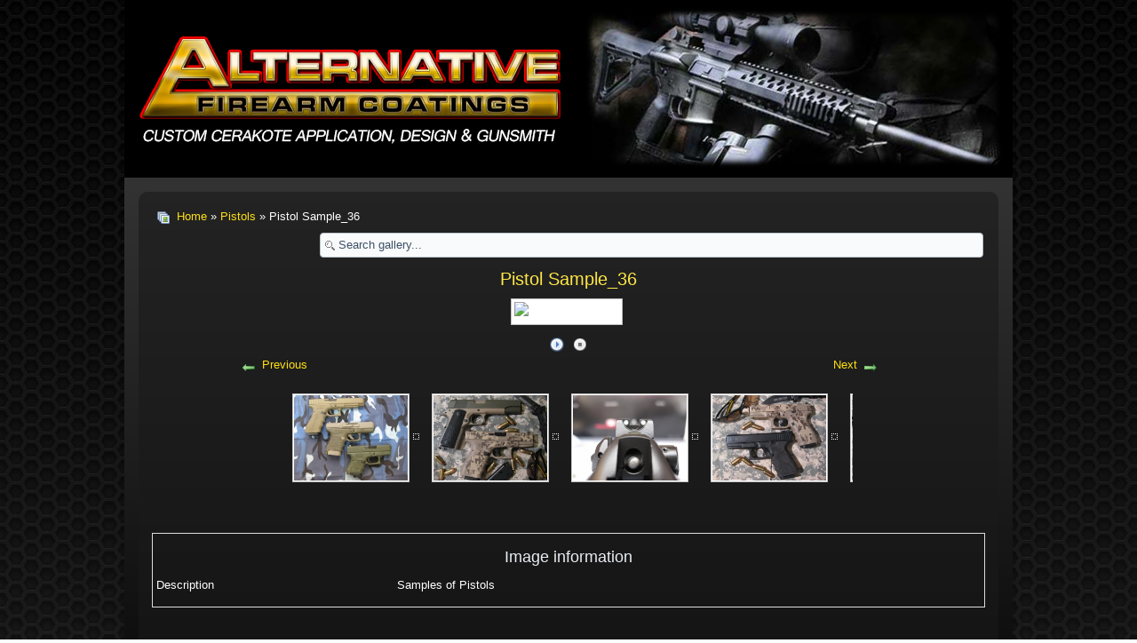

--- FILE ---
content_type: text/html; charset=UTF-8
request_url: https://acoating.com/pistols-gallery/pistols/pistol-sample-36-96
body_size: 8589
content:
<!DOCTYPE html>
<html dir="ltr" lang="en-gb">

<!-- Mirrored from acoating.com/pistols-gallery/pistols/pistol-sample-36-96 by HTTrack Website Copier/3.x [XR&CO'2014], Fri, 05 Apr 2024 04:17:03 GMT -->
<!-- Added by HTTrack --><meta http-equiv="content-type" content="text/html;charset=utf-8" /><!-- /Added by HTTrack -->
<head>
<meta http-equiv="content-type" content="text/html; charset=utf-8" />
	<meta name="keywords" content="keep gun from rusting, rust prevention for guns" />
	<meta name="description" content="Rust prevention for Pistols using cerakote gun coatings by acoating.com" />
	<title>Pistols Cerakote Color/Pattern Gallery - Category: Pistols - Image:  Pistol Sample_36</title>
	<link href="../../favicon.ico" rel="shortcut icon" type="image/vnd.microsoft.icon" />
	<link href="../../media/joomgallery/css/joom_settings.css" rel="stylesheet" type="text/css" />
	<link href="../../media/joomgallery/css/joomgallery.css" rel="stylesheet" type="text/css" />
	<link href="../../media/joomgallery/js/motiongallery/css/jquery.mThumbnailScroller.css" rel="stylesheet" type="text/css" />
	<link href="../../modules/mod_jf_mobilemenu/assets/jf_mm.min.css" rel="stylesheet" type="text/css" />
	<style type="text/css">
@media(max-width:568px){.jf_mm_trigger,#jf_mm_menu{display:block}}
			.jf_mm_trigger{background-color:#4a5052;color:#f5f5f5}
			.jf_mm_wrapper .levelHolderClass,.jf_mm_wrapper .jf_mm_inactive{background-color:#4a5052}
			.jf_mm_wrapper li{background-color:#4a5052}
			.jf_mm_wrapper li:hover{background-color:#434749}
			.jf_mm_wrapper .backItemClass{background-color:#444444}
			.jf_mm_wrapper .backItemClass:hover{background-color:#333333}
			.jf_mm_wrapper li,.jf_mm_wrapper li:last-child,.jf_mm_wrapper .backItemClass{border-color:#5a5e5f}
			.jf_mm_wrapper h2{color:#888888}
			.jf_mm_wrapper a,.jf_mm_wrapper a:hover{color:#eeeeee}
			.jf_mm_wrapper .ltr,.jf_mm_wrapper .rtl{-webkit-box-shadow:5px 0 5px -5px #202020;-moz-box-shadow:5px 0 5px -5px #202020;box-shadow:5px 0 5px -5px #202020;}
		#jf_mm_menu.jf_hidden{display:none!important}
	</style>
	<script type="application/json" class="joomla-script-options new">{"csrf.token":"19e8c56b2429339132385e4c8f742340","system.paths":{"root":"","base":""}}</script>
	<script src="https://ajax.googleapis.com/ajax/libs/jquery/1.8/jquery.min.js" type="text/javascript"></script>
	<script src="../../plugins/system/jqueryeasy/jquerynoconflict.js" type="text/javascript"></script>
	<script src="../../media/system/js/mootools-core73de.js?c936788690597e696179bd4feaffedc4" type="text/javascript"></script>
	<script src="../../media/system/js/core73de.js?c936788690597e696179bd4feaffedc4" type="text/javascript"></script>
	<script src="../../media/system/js/mootools-more73de.js?c936788690597e696179bd4feaffedc4" type="text/javascript"></script>
	
	
	
	<script src="../../media/jui/js/bootstrap.min73de.js?c936788690597e696179bd4feaffedc4" type="text/javascript"></script>
	<script src="../../media/joomgallery/js/motiongallery/js/jquery.mThumbnailScroller.min.js" type="text/javascript"></script>
	<script src="../../media/joomgallery/js/detail.js" type="text/javascript"></script>
	<script src="../../modules/mod_jf_mobilemenu/assets/jquery.jf_multilevelpushmenu.min.js" type="text/javascript"></script>
	<script src="../../modules/mod_jf_mobilemenu/assets/jf_mm.min.js" type="text/javascript"></script>
	<script type="text/javascript">
function joom_startslideshow() {
  document.jg_slideshow_form.submit();
}

    var jg_photo_hover = 0;
    document.oncontextmenu = function() {
      if(jg_photo_hover==1) {
        return false;
      } else {
        return true;
      }
    }
    function joom_hover() {
      jg_photo_hover = (jg_photo_hover==1) ? 0 : 1;
    }document.onkeydown = joom_cursorchange;jQuery(function($){ initTooltips(); $("body").on("subform-row-add", initTooltips); function initTooltips (event, container) { container = container || document;$(container).find(".hasHint").tooltip({"html": true,"container": "body","template": "<div class=\"jg-tooltip-wrap tooltip\"><div class=\"tooltip-inner tip\"><\/div><\/div>"});} });
				var jf_mm_icons = [ 
					{itemID:"-"+"",fa_icon:"",img:"",style:""}
					
					
					
					
					
					
					
					
					
					
					
					
					
					
					
					
					
					
					
				];
				jQuery(document).ready(function($){$("#jf_mm_menu").jf_mm_menu()});
			var jf_mm_direction = "ltr";var jf_mm_backBtnTxt = "Back";!function(n){n(window).load(function(){n("#jf_mm_menu").removeClass("jf_hidden")})}(jQuery);
	</script>

<meta name="viewport" content="width=device-width, initial-scale=1, maximum-scale=1">
<link rel="stylesheet" href="../../templates/system/css/system.css" />
<link rel="stylesheet" href="../../templates/system/css/general.css" />
<link rel="stylesheet" href="../../templates/acoating/css/tab.css" />
<!-- Created by Artisteer v4.1.0.59861 -->

<!--[if lt IE 9]><script src="https://html5shiv.googlecode.com/svn/trunk/html5.js"></script><![endif]-->
<link rel="stylesheet" href="https://maxcdn.bootstrapcdn.com/font-awesome/4.5.0/css/font-awesome.min.css">
<link rel="stylesheet" href="../../templates/acoating/css/bootstrap.min.css" media="screen">
<link rel="stylesheet" href="../../templates/acoating/css/template.css" media="screen">
<link rel="stylesheet" href="../../templates/acoating/css/custom-responsive.css" media="screen">
<!--[if lte IE 7]><link rel="stylesheet" href="/templates/acoating/css/template.ie7.css" media="screen" /><![endif]-->

<script>if ('undefined' != typeof jQuery) document._artxJQueryBackup = jQuery;</script>

<script src="../../templates/acoating/js/tab.js"></script>

<script></script>
<script src="../../templates/acoating/script.js"></script>
<script>if (document._artxJQueryBackup) jQuery = document._artxJQueryBackup;</script>

<!-- Page Suffix Code -->
   <!-- Matomo -->
<script type="text/javascript">
  var _paq = window._paq = window._paq || [];
  /* tracker methods like "setCustomDimension" should be called before "trackPageView" */
  _paq.push(['trackPageView']);
  _paq.push(['enableLinkTracking']);
  (function() {
    var u="http://matomo.dockerexperts.com/";
    _paq.push(['setTrackerUrl', u+'matomo.php']);
    _paq.push(['setSiteId', '4']);
    var d=document, g=d.createElement('script'), s=d.getElementsByTagName('script')[0];
    g.type='text/javascript'; g.async=true; g.src=u+'matomo.js'; s.parentNode.insertBefore(g,s);
  })();
</script>
<!-- End Matomo Code -->
</head>
<body class="">
<div id="art-main" class="col-lg-12 col-md-12 col-sm-12 col-xs-12">
  <div class="art-sheet clearfix container no-padd"> 
    <!-- Header Section Starts -->
    <header class="art-header col-lg-12 col-md-12 col-sm-12 col-xs-12 no-padd" id="header"><!-- begin nostyle -->
<div class="art-nostyle">
<!-- begin nostyle content -->


<div class="customart-nostyle"  >
	<p><img src="../../images/header04.png" border="0" width="1000" height="200" /></p></div>
<!-- end nostyle content -->
</div>
<!-- end nostyle -->
<!-- begin nostyle -->
<div class="art-nostyle">
<!-- begin nostyle content -->
<div id="jf_mm_menu" class=" jf_hidden"><nav><h2><i class="fa fa-times"></i>ACOATING</h2><ul>
<li class="item-130 default parent"><a href="../..//" >Home</a><h2><i></i>Home</h2></li><li class="item-115 parent"><a href="../../cerakote-colors" >Colors</a><h2><i></i>Colors</h2></li><li class="item-329 parent"><a href="/pricing" >Place Order</a><h2><i></i>Place Order</h2></li><li class="item-121 parent"><a href="../..//services" >Gunsmith Services</a><h2><i></i>Gunsmith Services</h2></li><li class="item-96"><a href="../..//pricing/faq/shipping-instructions" >FAQ's</a><h2><i></i>FAQ's</h2></li><li class="item-91 parent"><a href="../../photo-galleries" >Galleries</a><h2><i></i>Galleries</h2></li><li class="item-100"><a href="../../testimonials" >Testimonials</a><h2><i></i>Testimonials</h2></li><li class="item-95 divider parent"><a class="separator ">Contact</a><h2><i></i>Contact</h2></li><li class="item-259"><a href="#" target="_blank">PAYPAL</a><h2><i></i>PAYPAL</h2></li></ul></nav></div><div class="jf_mm_trigger"><i class="fa fa-bars"></i></div><div class="jf_mm_backout"></div>
<!-- end nostyle content -->
</div>
<!-- end nostyle -->
      <div class="art-shapes"> </div>
    </header>
    <!-- Header Section Ends -->
    <!-- Header Navigatio Starts -->
        <nav class="art-nav col-lg-12 col-md-12 col-sm-12 col-xs-12">
                  <div class="art-hmenu-extra2"></div>
        <!-- Header Navigatio Ends -->
         <!-- Main Content Wrapper Starts -->
    <div class="art-layout-wrapper col-lg-12 col-md-12 col-sm-12 col-xs-12 no-padd">
      <div class="art-content-layout col-lg-12 col-md-12 col-sm-12 col-xs-12 no-padd">
        <div class="art-content-layout-row">
		<div id="art-content" class="art-mainContent-wrapper col-lg-12 col-md-12 col-sm-12 col-xs-12 no-padd pull-left">
        <div class="art-layout-cell art-content col-lg-12 col-md-12 col-sm-12 col-xs-12 no-padd pull-left">
            <article class="art-post art-messages"><div class="art-postcontent clearfix"><div id="system-message-container">
	</div>
</div></article><article class="art-post"><div class="art-postcontent clearfix"><div class="gallery">
  <div class="jg_pathway" >
    <a href="../../pistols-gallery">
      <img src="../../media/joomgallery/images/home.png" alt="Home" class="pngfile jg_icon jg-icon-home" hspace="6" border="0" align="middle" /></a>
    <a href="../../pistols-gallery" class="jg_pathitem">Home</a> &raquo; <a href="../pistols" class="jg_pathitem">Pistols</a> &raquo; Pistol Sample_36  </div>
  <div class="jg_search">
    <form action="https://acoating.com/pistols-gallery/search" method="post">
      <input title="Search gallery..." type="text" name="sstring" class="inputbox" onblur="if(this.value=='') this.value='Search gallery...';" onfocus="if(this.value=='Search gallery...') this.value='';" value="Search gallery..." />
    </form>
  </div>
  <a name="joomimg"></a>
  <div>
    <h3 class="jg_imgtitle" id="jg_photo_title">
      Pistol Sample_36    </h3>
  </div>
  <div id="jg_dtl_photo" class="jg_dtl_photo" style="text-align:center;">
      <img src="../pistol_sample_36_20130613_1141378013cf52.jpg?view=image&amp;format=raw&amp;type=img&amp;id=96" class="jg_photo" id="jg_photo_big" width="620" height="465" alt="Pistol Sample_36" onmouseover="javascript:joom_hover();" onmouseout="javascript:joom_hover();" />
  </div>
  <div class="jg_displaynone">
    <form name="jg_slideshow_form" target="_top" method="post" action="#">
      <input type="hidden" name="jg_number" value="96" readonly="readonly" />
      <input type="hidden" name="slideshow" value="1" readonly="readonly" />
    </form>
  </div>
  <div class="jg_displaynone" id="jg_displaynone">
    <a href="javascript:joom_startslideshow()" class="hasHint" title="&lt;div class=&quot;tip-title&quot;&gt;SlideShow&lt;/div&gt;&lt;div class=&quot;tip-text&quot;&gt;Start&lt;/div&gt;">
      <img src="../../media/joomgallery/images/control_play.png" alt="Start" class="pngfile jg_icon jg-icon-control_play" /></a>
    <a href="javascript:photo.goon()" style="visibility:hidden; display:inline;"></a>
    <span class="hasHint" title="&lt;div class=&quot;tip-title&quot;&gt;SlideShow&lt;/div&gt;&lt;div class=&quot;tip-text&quot;&gt;Stop&lt;/div&gt;">
      <img src="../../media/joomgallery/images/control_stop_gr.png" alt="View full size" class="pngfile jg_icon jg-icon-control_stop_gr" />    </span>
  </div>
  <div class="jg_detailnavislide" id="jg_detailnavislide">
    <div class="jg_no_script">
      [Please activate JavaScript in order to see the slideshow]    </div>
  </div>
  <script type="text/javascript">
    document.getElementById('jg_displaynone').className = 'jg_detailnavislide';
    document.getElementById('jg_detailnavislide').className = 'jg_displaynone';
  </script>
  <div class="jg_detailnavi">
    <div class="jg_detailnaviprev">
      <form  name="form_jg_back_link" action="https://acoating.com/pistols-gallery/pistols/pistol-sample-35-95#joomimg">
        <input type="hidden" name="jg_back_link" readonly="readonly" />
      </form>
      <a href="pistol-sample-35-95.html#joomimg">
        <img src="../../media/joomgallery/images/arrow_left.png" alt="Previous" class="pngfile jg_icon jg-icon-arrow_left" /></a>
      <a href="pistol-sample-35-95.html#joomimg">
        Previous</a>
      &nbsp;
    </div>
    <div class="jg_iconbar">
          </div>
    <div class="jg_detailnavinext">
      <form name="form_jg_forward_link" action="https://acoating.com/pistols-gallery/pistols/pistol-sample-37-97#joomimg">
        <input type="hidden" name="jg_forward_link" readonly="readonly" />
      </form>
      <a href="pistol-sample-37-97.html#joomimg">
        Next</a>
      <a href="pistol-sample-37-97.html#joomimg">
        <img src="../../media/joomgallery/images/arrow_right.png" alt="Next" class="pngfile jg_icon jg-icon-arrow_right" /></a>
      &nbsp;
    </div>
  </div>
  <div class="jg_minis">
    <div id="motioncontainer">
      <ul>
        <li>
          <a title="Pistol Sample_3" href="pistol-sample-3-63.html#joomimg">
            <img src="../../images/joomgallery/thumbnails/pistols_2/pistol_sample_3_20130613_1127074386.jpg" class="jg_minipic" alt="Pistol Sample_3" loading="lazy" /></a>
        </li>
        <li>
          <a title="Pistol Sample_9" href="pistol-sample-9-69.html#joomimg">
            <img src="../../images/joomgallery/thumbnails/pistols_2/pistol_sample_9_20130613_1684448250.jpg" class="jg_minipic" alt="Pistol Sample_9" loading="lazy" /></a>
        </li>
        <li>
          <a title="Pistol Sample_12" href="pistol-sample-12-72.html#joomimg">
            <img src="../../images/joomgallery/thumbnails/pistols_2/pistol_sample_12_20130613_1678234580.jpg" class="jg_minipic" alt="Pistol Sample_12" loading="lazy" /></a>
        </li>
        <li>
          <a title="Pistol Sample_13" href="pistol-sample-13-73.html#joomimg">
            <img src="../../images/joomgallery/thumbnails/pistols_2/pistol_sample_13_20130613_1666126486.jpg" class="jg_minipic" alt="Pistol Sample_13" loading="lazy" /></a>
        </li>
        <li>
          <a title="Pistol Sample_14" href="pistol-sample-14-74.html#joomimg">
            <img src="../../images/joomgallery/thumbnails/pistols_2/pistol_sample_14_20130613_1740582878.jpg" class="jg_minipic" alt="Pistol Sample_14" loading="lazy" /></a>
        </li>
        <li>
          <a title="Pistol Sample_20" href="pistol-sample-20-80.html#joomimg">
            <img src="../../images/joomgallery/thumbnails/pistols_2/pistol_sample_20_20130613_1551086071.jpg" class="jg_minipic" alt="Pistol Sample_20" loading="lazy" /></a>
        </li>
        <li>
          <a title="Pistol Sample_21" href="pistol-sample-21-81.html#joomimg">
            <img src="../../images/joomgallery/thumbnails/pistols_2/pistol_sample_21_20130613_1326180315.jpg" class="jg_minipic" alt="Pistol Sample_21" loading="lazy" /></a>
        </li>
        <li>
          <a title="Pistol Sample_22" href="pistol-sample-22-82.html#joomimg">
            <img src="../../images/joomgallery/thumbnails/pistols_2/pistol_sample_22_20130613_1805918937.jpg" class="jg_minipic" alt="Pistol Sample_22" loading="lazy" /></a>
        </li>
        <li>
          <a title="Pistol Sample_23" href="pistol-sample-23-83.html#joomimg">
            <img src="../../images/joomgallery/thumbnails/pistols_2/pistol_sample_23_20130613_1146735337.jpg" class="jg_minipic" alt="Pistol Sample_23" loading="lazy" /></a>
        </li>
        <li>
          <a title="Pistol Sample_24" href="pistol-sample-24-84.html#joomimg">
            <img src="../../images/joomgallery/thumbnails/pistols_2/pistol_sample_24_20130613_1015889976.jpg" class="jg_minipic" alt="Pistol Sample_24" loading="lazy" /></a>
        </li>
        <li>
          <a title="Pistol Sample_27" href="pistol-sample-27-87.html#joomimg">
            <img src="../../images/joomgallery/thumbnails/pistols_2/pistol_sample_27_20130613_1692135742.jpg" class="jg_minipic" alt="Pistol Sample_27" loading="lazy" /></a>
        </li>
        <li>
          <a title="Pistol Sample_28" href="pistol-sample-28-88.html#joomimg">
            <img src="../../images/joomgallery/thumbnails/pistols_2/pistol_sample_28_20130613_1009899261.jpg" class="jg_minipic" alt="Pistol Sample_28" loading="lazy" /></a>
        </li>
        <li>
          <a title="Pistol Sample_29" href="pistol-sample-29-89.html#joomimg">
            <img src="../../images/joomgallery/thumbnails/pistols_2/pistol_sample_29_20130613_1771161973.jpg" class="jg_minipic" alt="Pistol Sample_29" loading="lazy" /></a>
        </li>
        <li>
          <a title="Pistol Sample_30" href="pistol-sample-30-90.html#joomimg">
            <img src="../../images/joomgallery/thumbnails/pistols_2/pistol_sample_30_20130613_1375927601.jpg" class="jg_minipic" alt="Pistol Sample_30" loading="lazy" /></a>
        </li>
        <li>
          <a title="Pistol Sample_31" href="pistol-sample-31-91.html#joomimg">
            <img src="../../images/joomgallery/thumbnails/pistols_2/pistol_sample_31_20130613_1435861075.jpg" class="jg_minipic" alt="Pistol Sample_31" loading="lazy" /></a>
        </li>
        <li>
          <a title="Pistol Sample_32" href="pistol-sample-32-92.html#joomimg">
            <img src="../../images/joomgallery/thumbnails/pistols_2/pistol_sample_32_20130613_2081355509.jpg" class="jg_minipic" alt="Pistol Sample_32" loading="lazy" /></a>
        </li>
        <li>
          <a title="Pistol Sample_33" href="pistol-sample-33-93.html#joomimg">
            <img src="../../images/joomgallery/thumbnails/pistols_2/pistol_sample_33_20130613_1401501450.jpg" class="jg_minipic" alt="Pistol Sample_33" loading="lazy" /></a>
        </li>
        <li>
          <a title="Pistol Sample_34" href="pistol-sample-34-94.html#joomimg">
            <img src="../../images/joomgallery/thumbnails/pistols_2/pistol_sample_34_20130613_1302841663.jpg" class="jg_minipic" alt="Pistol Sample_34" loading="lazy" /></a>
        </li>
        <li>
          <a title="Pistol Sample_35" href="pistol-sample-35-95.html#joomimg">
            <img src="../../images/joomgallery/thumbnails/pistols_2/pistol_sample_35_20130613_1988774574.jpg" class="jg_minipic" alt="Pistol Sample_35" loading="lazy" /></a>
        </li>
        <li>
          <a title="Pistol Sample_36" href="pistol-sample-36-96.html#joomimg">
            <img src="../../images/joomgallery/thumbnails/pistols_2/pistol_sample_36_20130613_1141378013.jpg" id="jg_mini_akt" class="jg_minipic" alt="Pistol Sample_36" loading="lazy" /></a>
        </li>
        <li>
          <a title="Pistol Sample_37" href="pistol-sample-37-97.html#joomimg">
            <img src="../../images/joomgallery/thumbnails/pistols_2/pistol_sample_37_20130613_1110535168.jpg" class="jg_minipic" alt="Pistol Sample_37" loading="lazy" /></a>
        </li>
        <li>
          <a title="Pistol Sample_38" href="pistol-sample-38-98.html#joomimg">
            <img src="../../images/joomgallery/thumbnails/pistols_2/pistol_sample_38_20130613_1626286898.jpg" class="jg_minipic" alt="Pistol Sample_38" loading="lazy" /></a>
        </li>
        <li>
          <a title="Pistol Sample_39" href="pistol-sample-39-99.html#joomimg">
            <img src="../../images/joomgallery/thumbnails/pistols_2/pistol_sample_39_20130613_1037316230.jpg" class="jg_minipic" alt="Pistol Sample_39" loading="lazy" /></a>
        </li>
        <li>
          <a title="Pistol Sample_40" href="pistol-sample-40-100.html#joomimg">
            <img src="../../images/joomgallery/thumbnails/pistols_2/pistol_sample_40_20130613_2091910113.jpg" class="jg_minipic" alt="Pistol Sample_40" loading="lazy" /></a>
        </li>
        <li>
          <a title="Pistol Sample_41" href="pistol-sample-41-101.html#joomimg">
            <img src="../../images/joomgallery/thumbnails/pistols_2/pistol_sample_41_20130613_1329745072.jpg" class="jg_minipic" alt="Pistol Sample_41" loading="lazy" /></a>
        </li>
        <li>
          <a title="Pistol Sample_42" href="pistol-sample-42-102.html#joomimg">
            <img src="../../images/joomgallery/thumbnails/pistols_2/pistol_sample_42_20130613_1234238941.jpg" class="jg_minipic" alt="Pistol Sample_42" loading="lazy" /></a>
        </li>
        <li>
          <a title="Pistol Sample_43" href="pistol-sample-43-103.html#joomimg">
            <img src="../../images/joomgallery/thumbnails/pistols_2/pistol_sample_43_20130613_1230935882.jpg" class="jg_minipic" alt="Pistol Sample_43" loading="lazy" /></a>
        </li>
        <li>
          <a title="Pistol Sample_44" href="pistol-sample-44-104.html#joomimg">
            <img src="../../images/joomgallery/thumbnails/pistols_2/pistol_sample_44_20130613_1034836664.jpg" class="jg_minipic" alt="Pistol Sample_44" loading="lazy" /></a>
        </li>
        <li>
          <a title="Pistol Sample_45" href="pistol-sample-45-105.html#joomimg">
            <img src="../../images/joomgallery/thumbnails/pistols_2/pistol_sample_45_20130613_1495143213.jpg" class="jg_minipic" alt="Pistol Sample_45" loading="lazy" /></a>
        </li>
        <li>
          <a title="Pistol Sample_46" href="pistol-sample-46-106.html#joomimg">
            <img src="../../images/joomgallery/thumbnails/pistols_2/pistol_sample_46_20130613_1972324669.jpg" class="jg_minipic" alt="Pistol Sample_46" loading="lazy" /></a>
        </li>
        <li>
          <a title="Pistol Sample_47" href="pistol-sample-47-107.html#joomimg">
            <img src="../../images/joomgallery/thumbnails/pistols_2/pistol_sample_47_20130613_1988849745.jpg" class="jg_minipic" alt="Pistol Sample_47" loading="lazy" /></a>
        </li>
        <li>
          <a title="Pistol Sample_49" href="pistol-sample-49-109.html#joomimg">
            <img src="../../images/joomgallery/thumbnails/pistols_2/pistol_sample_49_20130613_2023346025.jpg" class="jg_minipic" alt="Pistol Sample_49" loading="lazy" /></a>
        </li>
        <li>
          <a title="Pistol Sample_50" href="pistol-sample-50-110.html#joomimg">
            <img src="../../images/joomgallery/thumbnails/pistols_2/pistol_sample_50_20130613_1875727210.jpg" class="jg_minipic" alt="Pistol Sample_50" loading="lazy" /></a>
        </li>
        <li>
          <a title="Pistol Sample_51" href="pistol-sample-51-111.html#joomimg">
            <img src="../../images/joomgallery/thumbnails/pistols_2/pistol_sample_51_20130613_1986067203.jpg" class="jg_minipic" alt="Pistol Sample_51" loading="lazy" /></a>
        </li>
        <li>
          <a title="Pistol Sample_52" href="pistol-sample-52-112.html#joomimg">
            <img src="../../images/joomgallery/thumbnails/pistols_2/pistol_sample_52_20130613_1448451231.jpg" class="jg_minipic" alt="Pistol Sample_52" loading="lazy" /></a>
        </li>
        <li>
          <a title="Pistol Sample_53" href="pistol-sample-53-113.html#joomimg">
            <img src="../../images/joomgallery/thumbnails/pistols_2/pistol_sample_53_20130613_1763118193.jpg" class="jg_minipic" alt="Pistol Sample_53" loading="lazy" /></a>
        </li>
        <li>
          <a title="Pistol Sample_54" href="pistol-sample-54-114.html#joomimg">
            <img src="../../images/joomgallery/thumbnails/pistols_2/pistol_sample_54_20130613_1480000805.jpg" class="jg_minipic" alt="Pistol Sample_54" loading="lazy" /></a>
        </li>
        <li>
          <a title="Pistol Sample_55" href="pistol-sample-55-115.html#joomimg">
            <img src="../../images/joomgallery/thumbnails/pistols_2/pistol_sample_55_20130613_1691474763.jpg" class="jg_minipic" alt="Pistol Sample_55" loading="lazy" /></a>
        </li>
        <li>
          <a title="Pistol Sample_56" href="pistol-sample-56-116.html#joomimg">
            <img src="../../images/joomgallery/thumbnails/pistols_2/pistol_sample_56_20130613_1072151790.jpg" class="jg_minipic" alt="Pistol Sample_56" loading="lazy" /></a>
        </li>
        <li>
          <a title="Pistol Sample_57" href="pistol-sample-57-117.html#joomimg">
            <img src="../../images/joomgallery/thumbnails/pistols_2/pistol_sample_57_20130613_1298846938.jpg" class="jg_minipic" alt="Pistol Sample_57" loading="lazy" /></a>
        </li>
        <li>
          <a title="Pistol Sample_58" href="pistol-sample-58-118.html#joomimg">
            <img src="../../images/joomgallery/thumbnails/pistols_2/pistol_sample_58_20130613_2091373920.jpg" class="jg_minipic" alt="Pistol Sample_58" loading="lazy" /></a>
        </li>
        <li>
          <a title="Pistol Sample_59" href="pistol-sample-59-119.html#joomimg">
            <img src="../../images/joomgallery/thumbnails/pistols_2/pistol_sample_59_20130613_1029776217.jpg" class="jg_minipic" alt="Pistol Sample_59" loading="lazy" /></a>
        </li>
        <li>
          <a title="Pistol Sample_60" href="pistol-sample-60-120.html#joomimg">
            <img src="../../images/joomgallery/thumbnails/pistols_2/pistol_sample_60_20130613_1881402123.jpg" class="jg_minipic" alt="Pistol Sample_60" loading="lazy" /></a>
        </li>
        <li>
          <a title="pistol in cerakote by Acoating.com_1" href="pistol-in-cerakote-by-acoating-com-1-145.html#joomimg">
            <img src="../../images/joomgallery/thumbnails/pistols_2/pistol_in_cerakote_by_acoatingcom_1_20130812_1488301155.jpg" class="jg_minipic" alt="pistol in cerakote by Acoating.com_1" loading="lazy" /></a>
        </li>
        <li>
          <a title="pistol in cerakote by Acoating.com_2" href="pistol-in-cerakote-by-acoating-com-2-146.html#joomimg">
            <img src="../../images/joomgallery/thumbnails/pistols_2/pistol_in_cerakote_by_acoatingcom_2_20130812_1467290114.jpg" class="jg_minipic" alt="pistol in cerakote by Acoating.com_2" loading="lazy" /></a>
        </li>
        <li>
          <a title="pistol in cerakote by Acoating.com_3" href="pistol-in-cerakote-by-acoating-com-3-147.html#joomimg">
            <img src="../../images/joomgallery/thumbnails/pistols_2/pistol_in_cerakote_by_acoatingcom_3_20130812_1594479912.jpg" class="jg_minipic" alt="pistol in cerakote by Acoating.com_3" loading="lazy" /></a>
        </li>
        <li>
          <a title="pistol in cerakote by Acoating.com_4" href="pistol-in-cerakote-by-acoating-com-4-148.html#joomimg">
            <img src="../../images/joomgallery/thumbnails/pistols_2/pistol_in_cerakote_by_acoatingcom_4_20130812_1649993408.jpg" class="jg_minipic" alt="pistol in cerakote by Acoating.com_4" loading="lazy" /></a>
        </li>
        <li>
          <a title="pistol in cerakote by Acoating.com_5" href="pistol-in-cerakote-by-acoating-com-5-149.html#joomimg">
            <img src="../../images/joomgallery/thumbnails/pistols_2/pistol_in_cerakote_by_acoatingcom_5_20130812_1425098307.jpg" class="jg_minipic" alt="pistol in cerakote by Acoating.com_5" loading="lazy" /></a>
        </li>
        <li>
          <a title="pistol in cerakote by Acoating.com_6" href="pistol-in-cerakote-by-acoating-com-6-150.html#joomimg">
            <img src="../../images/joomgallery/thumbnails/pistols_2/pistol_in_cerakote_by_acoatingcom_6_20130812_1159619979.jpg" class="jg_minipic" alt="pistol in cerakote by Acoating.com_6" loading="lazy" /></a>
        </li>
        <li>
          <a title="Beretta 92_1" href="beretta-92-1-167.html#joomimg">
            <img src="../../images/joomgallery/thumbnails/pistols_2/beretta_92_1_20130814_1557737440.jpg" class="jg_minipic" alt="Beretta 92_1" loading="lazy" /></a>
        </li>
        <li>
          <a title="Beretta 92_2" href="beretta-92-2-168.html#joomimg">
            <img src="../../images/joomgallery/thumbnails/pistols_2/beretta_92_2_20130814_2062077989.jpg" class="jg_minipic" alt="Beretta 92_2" loading="lazy" /></a>
        </li>
        <li>
          <a title="Stainless _1" href="stainless-1-190.html#joomimg">
            <img src="../../images/joomgallery/thumbnails/pistols_2/stainless_1_20130814_2085576705.jpg" class="jg_minipic" alt="Stainless _1" loading="lazy" /></a>
        </li>
        <li>
          <a title="Stainless _2" href="stainless-2-191.html#joomimg">
            <img src="../../images/joomgallery/thumbnails/pistols_2/stainless_2_20130814_1475189753.jpg" class="jg_minipic" alt="Stainless _2" loading="lazy" /></a>
        </li>
        <li>
          <a title="Beretta 92 compensated pistol_1" href="beretta-92-compensated-pistol-1-201.html#joomimg">
            <img src="../../images/joomgallery/thumbnails/pistols_2/beretta_92_compensated_pistol_1_20130814_1953800222.jpg" class="jg_minipic" alt="Beretta 92 compensated pistol_1" loading="lazy" /></a>
        </li>
        <li>
          <a title="Beretta 92 compensated pistol_2" href="beretta-92-compensated-pistol-2-202.html#joomimg">
            <img src="../../images/joomgallery/thumbnails/pistols_2/beretta_92_compensated_pistol_2_20130814_1016671150.jpg" class="jg_minipic" alt="Beretta 92 compensated pistol_2" loading="lazy" /></a>
        </li>
        <li>
          <a title="Basic 2 color camo_1" href="basic-2-color-camo-1-211.html#joomimg">
            <img src="../../images/joomgallery/thumbnails/pistols_2/basic_2_color_camo_1_20130814_1047729916.jpg" class="jg_minipic" alt="Basic 2 color camo_1" loading="lazy" /></a>
        </li>
        <li>
          <a title="Basic 2 color camo_2" href="basic-2-color-camo-2-212.html#joomimg">
            <img src="../../images/joomgallery/thumbnails/pistols_2/basic_2_color_camo_2_20130814_1172185009.jpg" class="jg_minipic" alt="Basic 2 color camo_2" loading="lazy" /></a>
        </li>
        <li>
          <a title="glock customization_1" href="glock-customization-1-373.html#joomimg">
            <img src="../../images/joomgallery/thumbnails/pistols_2/glock_customization_1_20130815_1371336591.jpg" class="jg_minipic" alt="glock customization_1" loading="lazy" /></a>
        </li>
        <li>
          <a title="glock customization_2" href="glock-customization-2-374.html#joomimg">
            <img src="../../images/joomgallery/thumbnails/pistols_2/glock_customization_2_20130815_1644209234.jpg" class="jg_minipic" alt="glock customization_2" loading="lazy" /></a>
        </li>
        <li>
          <a title="Black and white sig sauer 220_1" href="black-and-white-sig-sauer-220-1-380.html#joomimg">
            <img src="../../images/joomgallery/thumbnails/pistols_2/black_and_white_sig_sauer_220_1_20130815_1702981869.jpg" class="jg_minipic" alt="Black and white sig sauer 220_1" loading="lazy" /></a>
        </li>
        <li>
          <a title="Black and white sig sauer 220_2" href="black-and-white-sig-sauer-220-2-381.html#joomimg">
            <img src="../../images/joomgallery/thumbnails/pistols_2/black_and_white_sig_sauer_220_2_20130815_1123530302.jpg" class="jg_minipic" alt="Black and white sig sauer 220_2" loading="lazy" /></a>
        </li>
        <li>
          <a title="before and after repairs _1" href="before-and-after-repairs-1-397.html#joomimg">
            <img src="../../images/joomgallery/thumbnails/pistols_2/before_and_after_repairs_1_20130815_1115913019.jpg" class="jg_minipic" alt="before and after repairs _1" loading="lazy" /></a>
        </li>
        <li>
          <a title="before and after repairs _2" href="before-and-after-repairs-2-398.html#joomimg">
            <img src="../../images/joomgallery/thumbnails/pistols_2/before_and_after_repairs_2_20130815_1532687910.jpg" class="jg_minipic" alt="before and after repairs _2" loading="lazy" /></a>
        </li>
        <li>
          <a title="Polymer grip stippling_1" href="polymer-grip-stippling-1-399.html#joomimg">
            <img src="../../images/joomgallery/thumbnails/pistols_2/polymer_grip_stippling_1_20130815_1699072692.jpg" class="jg_minipic" alt="Polymer grip stippling_1" loading="lazy" /></a>
        </li>
        <li>
          <a title="Polymer grip stippling_2" href="polymer-grip-stippling-2-400.html#joomimg">
            <img src="../../images/joomgallery/thumbnails/pistols_2/polymer_grip_stippling_2_20130815_1023090139.jpg" class="jg_minipic" alt="Polymer grip stippling_2" loading="lazy" /></a>
        </li>
        <li>
          <a title="Polymer grip stippling_3" href="polymer-grip-stippling-3-401.html#joomimg">
            <img src="../../images/joomgallery/thumbnails/pistols_2/polymer_grip_stippling_3_20130815_1844946375.jpg" class="jg_minipic" alt="Polymer grip stippling_3" loading="lazy" /></a>
        </li>
        <li>
          <a title="Polymer grip stippling_4" href="polymer-grip-stippling-4-402.html#joomimg">
            <img src="../../images/joomgallery/thumbnails/pistols_2/polymer_grip_stippling_4_20130815_1245836201.jpg" class="jg_minipic" alt="Polymer grip stippling_4" loading="lazy" /></a>
        </li>
        <li>
          <a title="Polymer grip stippling_5" href="polymer-grip-stippling-5-403.html#joomimg">
            <img src="../../images/joomgallery/thumbnails/pistols_2/polymer_grip_stippling_5_20130815_1970490972.jpg" class="jg_minipic" alt="Polymer grip stippling_5" loading="lazy" /></a>
        </li>
        <li>
          <a title="Polymer grip stippling_6" href="polymer-grip-stippling-6-404.html#joomimg">
            <img src="../../images/joomgallery/thumbnails/pistols_2/polymer_grip_stippling_6_20130815_1944965188.jpg" class="jg_minipic" alt="Polymer grip stippling_6" loading="lazy" /></a>
        </li>
        <li>
          <a title="Customer color choices_1" href="customer-color-choices-1-437.html#joomimg">
            <img src="../../images/joomgallery/thumbnails/pistols_2/customer_color_choices_1_20130815_1358664714.jpg" class="jg_minipic" alt="Customer color choices_1" loading="lazy" /></a>
        </li>
        <li>
          <a title="Customer color choices_2" href="customer-color-choices-2-438.html#joomimg">
            <img src="../../images/joomgallery/thumbnails/pistols_2/customer_color_choices_2_20130815_1144700842.jpg" class="jg_minipic" alt="Customer color choices_2" loading="lazy" /></a>
        </li>
        <li>
          <a title="white sig_1" href="white-sig-1-500.html#joomimg">
            <img src="../../images/joomgallery/thumbnails/pistols_2/white_sig_1_20130923_1493923099.jpg" class="jg_minipic" alt="white sig_1" loading="lazy" /></a>
        </li>
        <li>
          <a title="white sig_2" href="white-sig-2-501.html#joomimg">
            <img src="../../images/joomgallery/thumbnails/pistols_2/white_sig_2_20130923_2041599957.jpg" class="jg_minipic" alt="white sig_2" loading="lazy" /></a>
        </li>
        <li>
          <a title="springfield xd in burnt bronze_1" href="springfield-xd-in-burnt-bronze-1-506.html#joomimg">
            <img src="../../images/joomgallery/thumbnails/pistols_2/springfield_xd_in_burnt_bronze_1_20130923_1227699241.jpg" class="jg_minipic" alt="springfield xd in burnt bronze_1" loading="lazy" /></a>
        </li>
        <li>
          <a title="pistols_1" href="pistols-1-606.html#joomimg">
            <img src="../../images/joomgallery/thumbnails/pistols_2/pistols_1_20131007_2060470325.jpg" class="jg_minipic" alt="pistols_1" loading="lazy" /></a>
        </li>
        <li>
          <a title="pistols_2" href="pistols-2-607.html#joomimg">
            <img src="../../images/joomgallery/thumbnails/pistols_2/pistols_2_20131007_1703477616.jpg" class="jg_minipic" alt="pistols_2" loading="lazy" /></a>
        </li>
        <li>
          <a title="Pistols_1" href="pistols-1-667.html#joomimg">
            <img src="../../images/joomgallery/thumbnails/pistols_2/pistols_1_20131009_1482954745.jpg" class="jg_minipic" alt="Pistols_1" loading="lazy" /></a>
        </li>
        <li>
          <a title="Pistols_2" href="pistols-2-668.html#joomimg">
            <img src="../../images/joomgallery/thumbnails/pistols_2/pistols_2_20131009_1168299616.jpg" class="jg_minipic" alt="Pistols_2" loading="lazy" /></a>
        </li>
        <li>
          <a title="Pistols_3" href="pistols-3-669.html#joomimg">
            <img src="../../images/joomgallery/thumbnails/pistols_2/pistols_3_20131009_2010655441.jpg" class="jg_minipic" alt="Pistols_3" loading="lazy" /></a>
        </li>
        <li>
          <a title="Pistols_4" href="pistols-4-670.html#joomimg">
            <img src="../../images/joomgallery/thumbnails/pistols_2/pistols_4_20131009_1041073052.jpg" class="jg_minipic" alt="Pistols_4" loading="lazy" /></a>
        </li>
        <li>
          <a title="cerakote gun coatings by Acoating.com_1" href="cerakote-gun-coatings-by-acoating-com-1-678.html#joomimg">
            <img src="../../images/joomgallery/thumbnails/pistols_2/cerakote_gun_coatings_by_acoatingcom_1_20140323_2022781286.jpg" class="jg_minipic" alt="cerakote gun coatings by Acoating.com_1" loading="lazy" /></a>
        </li>
        <li>
          <a title="cerakote gun coatings by Acoating.com_2" href="cerakote-gun-coatings-by-acoating-com-2-679.html#joomimg">
            <img src="../../images/joomgallery/thumbnails/pistols_2/cerakote_gun_coatings_by_acoatingcom_2_20140323_2006802541.jpg" class="jg_minipic" alt="cerakote gun coatings by Acoating.com_2" loading="lazy" /></a>
        </li>
        <li>
          <a title="cerakote gun coatings by Acoating.com_1" href="cerakote-gun-coatings-by-acoating-com-1-683.html#joomimg">
            <img src="../../images/joomgallery/thumbnails/pistols_2/cerakote_gun_coatings_by_acoatingcom_1_20140323_1348988830.jpg" class="jg_minipic" alt="cerakote gun coatings by Acoating.com_1" loading="lazy" /></a>
        </li>
        <li>
          <a title="cerakote gun coatings by Acoating.com_2" href="cerakote-gun-coatings-by-acoating-com-2-684.html#joomimg">
            <img src="../../images/joomgallery/thumbnails/pistols_2/cerakote_gun_coatings_by_acoatingcom_2_20140323_1007420811.jpg" class="jg_minipic" alt="cerakote gun coatings by Acoating.com_2" loading="lazy" /></a>
        </li>
        <li>
          <a title="cerakote gun coatings by Acoating.com_1" href="cerakote-gun-coatings-by-acoating-com-1-685.html#joomimg">
            <img src="../../images/joomgallery/thumbnails/pistols_2/cerakote_gun_coatings_by_acoatingcom_1_20140323_1568760993.jpg" class="jg_minipic" alt="cerakote gun coatings by Acoating.com_1" loading="lazy" /></a>
        </li>
        <li>
          <a title="cerakote gun coatings by Acoating.com_1" href="cerakote-gun-coatings-by-acoating-com-1-689.html#joomimg">
            <img src="../../images/joomgallery/thumbnails/pistols_2/cerakote_gun_coatings_by_acoatingcom_1_20140323_1665771338.jpg" class="jg_minipic" alt="cerakote gun coatings by Acoating.com_1" loading="lazy" /></a>
        </li>
        <li>
          <a title="Pistols in Cerakote_1" href="pistols-in-cerakote-1-707.html#joomimg">
            <img src="../../images/joomgallery/thumbnails/pistols_2/pistols_in_cerakote_1_20141001_1591185425.jpg" class="jg_minipic" alt="Pistols in Cerakote_1" loading="lazy" /></a>
        </li>
        <li>
          <a title="Pistols in Cerakote_2" href="pistols-in-cerakote-2-708.html#joomimg">
            <img src="../../images/joomgallery/thumbnails/pistols_2/pistols_in_cerakote_2_20141001_1335923605.jpg" class="jg_minipic" alt="Pistols in Cerakote_2" loading="lazy" /></a>
        </li>
        <li>
          <a title="Pistols in Cerakote_3" href="pistols-in-cerakote-3-709.html#joomimg">
            <img src="../../images/joomgallery/thumbnails/pistols_2/pistols_in_cerakote_3_20141001_2001726347.jpg" class="jg_minipic" alt="Pistols in Cerakote_3" loading="lazy" /></a>
        </li>
        <li>
          <a title="Pistols in Cerakote_4" href="pistols-in-cerakote-4-710.html#joomimg">
            <img src="../../images/joomgallery/thumbnails/pistols_2/pistols_in_cerakote_4_20141001_1602606154.jpg" class="jg_minipic" alt="Pistols in Cerakote_4" loading="lazy" /></a>
        </li>
        <li>
          <a title="glock kryptek cerakote _1" href="glock-kryptek-cerakote-1-713.html#joomimg">
            <img src="../../images/joomgallery/thumbnails/pistols_2/glock_kryptek_cerakote_1_20141001_2007358080.jpg" class="jg_minipic" alt="glock kryptek cerakote _1" loading="lazy" /></a>
        </li>
        <li>
          <a title="Acoating.com Arizonas best Certified Cerakote Applicator_1" href="acoating-com-arizonas-best-certified-cerakote-applicator-1-714.html#joomimg">
            <img src="../../images/joomgallery/thumbnails/pistols_2/acoatingcom_arizonas_best_certified_cerakote_applicator_1_20191121_1787064773.jpg" class="jg_minipic" alt="Acoating.com Arizonas best Certified Cerakote Applicator_1" loading="lazy" /></a>
        </li>
        <li>
          <a title="Acoating.com Arizonas best Certified Cerakote Applicator_2" href="acoating-com-arizonas-best-certified-cerakote-applicator-2-715.html#joomimg">
            <img src="../../images/joomgallery/thumbnails/pistols_2/acoatingcom_arizonas_best_certified_cerakote_applicator_2_20191121_1063094992.jpg" class="jg_minipic" alt="Acoating.com Arizonas best Certified Cerakote Applicator_2" loading="lazy" /></a>
        </li>
        <li>
          <a title="Acoating.com Arizonas best Certified Cerakote Applicator_3" href="acoating-com-arizonas-best-certified-cerakote-applicator-3-716.html#joomimg">
            <img src="../../images/joomgallery/thumbnails/pistols_2/acoatingcom_arizonas_best_certified_cerakote_applicator_3_20191121_1001952239.jpg" class="jg_minipic" alt="Acoating.com Arizonas best Certified Cerakote Applicator_3" loading="lazy" /></a>
        </li>
        <li>
          <a title="Acoating.com Arizonas best Certified Cerakote Applicator_4" href="acoating-com-arizonas-best-certified-cerakote-applicator-4-717.html#joomimg">
            <img src="../../images/joomgallery/thumbnails/pistols_2/acoatingcom_arizonas_best_certified_cerakote_applicator_4_20191121_1147073750.jpg" class="jg_minipic" alt="Acoating.com Arizonas best Certified Cerakote Applicator_4" loading="lazy" /></a>
        </li>
        <li>
          <a title="Acoating.com Arizonas best Certified Cerakote Applicator_5" href="acoating-com-arizonas-best-certified-cerakote-applicator-5-718.html#joomimg">
            <img src="../../images/joomgallery/thumbnails/pistols_2/acoatingcom_arizonas_best_certified_cerakote_applicator_5_20191121_2073118536.jpg" class="jg_minipic" alt="Acoating.com Arizonas best Certified Cerakote Applicator_5" loading="lazy" /></a>
        </li>
        <li>
          <a title="Acoating.com Arizonas best Certified Cerakote Applicator_6" href="acoating-com-arizonas-best-certified-cerakote-applicator-6-719.html#joomimg">
            <img src="../../images/joomgallery/thumbnails/pistols_2/acoatingcom_arizonas_best_certified_cerakote_applicator_6_20191121_1827351358.jpg" class="jg_minipic" alt="Acoating.com Arizonas best Certified Cerakote Applicator_6" loading="lazy" /></a>
        </li>
        <li>
          <a title="Acoating.com Arizonas best Certified Cerakote Applicator_7" href="acoating-com-arizonas-best-certified-cerakote-applicator-7-720.html#joomimg">
            <img src="../../images/joomgallery/thumbnails/pistols_2/acoatingcom_arizonas_best_certified_cerakote_applicator_7_20191121_1770418394.jpg" class="jg_minipic" alt="Acoating.com Arizonas best Certified Cerakote Applicator_7" loading="lazy" /></a>
        </li>
        <li>
          <a title="Acoating.com Arizonas best Certified Cerakote Applicator_8" href="acoating-com-arizonas-best-certified-cerakote-applicator-8-721.html#joomimg">
            <img src="../../images/joomgallery/thumbnails/pistols_2/acoatingcom_arizonas_best_certified_cerakote_applicator_8_20191121_1315364415.jpg" class="jg_minipic" alt="Acoating.com Arizonas best Certified Cerakote Applicator_8" loading="lazy" /></a>
        </li>
        <li>
          <a title="Acoating.com Arizonas best Certified Cerakote Applicator_9" href="acoating-com-arizonas-best-certified-cerakote-applicator-9-722.html#joomimg">
            <img src="../../images/joomgallery/thumbnails/pistols_2/acoatingcom_arizonas_best_certified_cerakote_applicator_9_20191121_1344904236.jpg" class="jg_minipic" alt="Acoating.com Arizonas best Certified Cerakote Applicator_9" loading="lazy" /></a>
        </li>
        <li>
          <a title="Acoating.com Arizonas best Certified Cerakote Applicator_1" href="acoating-com-arizonas-best-certified-cerakote-applicator-1-723.html#joomimg">
            <img src="../../images/joomgallery/thumbnails/pistols_2/acoatingcom_arizonas_best_certified_cerakote_applicator_1_20191121_1510297269.jpg" class="jg_minipic" alt="Acoating.com Arizonas best Certified Cerakote Applicator_1" loading="lazy" /></a>
        </li>
        <li>
          <a title="Acoating.com Arizonas best Certified Cerakote Applicator_2" href="acoating-com-arizonas-best-certified-cerakote-applicator-2-724.html#joomimg">
            <img src="../../images/joomgallery/thumbnails/pistols_2/acoatingcom_arizonas_best_certified_cerakote_applicator_2_20191121_1017388629.jpg" class="jg_minipic" alt="Acoating.com Arizonas best Certified Cerakote Applicator_2" loading="lazy" /></a>
        </li>
        <li>
          <a title="Acoating.com Arizonas best Certified Cerakote Applicator_3" href="acoating-com-arizonas-best-certified-cerakote-applicator-3-725.html#joomimg">
            <img src="../../images/joomgallery/thumbnails/pistols_2/acoatingcom_arizonas_best_certified_cerakote_applicator_3_20191121_1282657497.jpg" class="jg_minipic" alt="Acoating.com Arizonas best Certified Cerakote Applicator_3" loading="lazy" /></a>
        </li>
        <li>
          <a title="Acoating.com Arizonas best Certified Cerakote Applicator_4" href="acoating-com-arizonas-best-certified-cerakote-applicator-4-726.html#joomimg">
            <img src="../../images/joomgallery/thumbnails/pistols_2/acoatingcom_arizonas_best_certified_cerakote_applicator_4_20191121_1689397976.jpg" class="jg_minipic" alt="Acoating.com Arizonas best Certified Cerakote Applicator_4" loading="lazy" /></a>
        </li>
        <li>
          <a title="Acoating.com Arizonas best Certified Cerakote Applicator_5" href="acoating-com-arizonas-best-certified-cerakote-applicator-5-727.html#joomimg">
            <img src="../../images/joomgallery/thumbnails/pistols_2/acoatingcom_arizonas_best_certified_cerakote_applicator_5_20191121_1489189587.jpg" class="jg_minipic" alt="Acoating.com Arizonas best Certified Cerakote Applicator_5" loading="lazy" /></a>
        </li>
        <li>
          <a title="Acoating.com Arizonas best Certified Cerakote Applicator_6" href="acoating-com-arizonas-best-certified-cerakote-applicator-6-728.html#joomimg">
            <img src="../../images/joomgallery/thumbnails/pistols_2/acoatingcom_arizonas_best_certified_cerakote_applicator_6_20191121_1268999466.jpg" class="jg_minipic" alt="Acoating.com Arizonas best Certified Cerakote Applicator_6" loading="lazy" /></a>
        </li>
        <li>
          <a title="Acoating.com Arizonas best Certified Cerakote Applicator_7" href="acoating-com-arizonas-best-certified-cerakote-applicator-7-729.html#joomimg">
            <img src="../../images/joomgallery/thumbnails/pistols_2/acoatingcom_arizonas_best_certified_cerakote_applicator_7_20191121_1590581754.jpg" class="jg_minipic" alt="Acoating.com Arizonas best Certified Cerakote Applicator_7" loading="lazy" /></a>
        </li>
        <li>
          <a title="Acoating.com Arizonas best Certified Cerakote Applicator_8" href="acoating-com-arizonas-best-certified-cerakote-applicator-8-730.html#joomimg">
            <img src="../../images/joomgallery/thumbnails/pistols_2/acoatingcom_arizonas_best_certified_cerakote_applicator_8_20191121_1094574309.jpg" class="jg_minipic" alt="Acoating.com Arizonas best Certified Cerakote Applicator_8" loading="lazy" /></a>
        </li>
        <li>
          <a title="Acoating.com Arizonas best Certified Cerakote Applicator_9" href="acoating-com-arizonas-best-certified-cerakote-applicator-9-731.html#joomimg">
            <img src="../../images/joomgallery/thumbnails/pistols_2/acoatingcom_arizonas_best_certified_cerakote_applicator_9_20191121_1441578444.jpg" class="jg_minipic" alt="Acoating.com Arizonas best Certified Cerakote Applicator_9" loading="lazy" /></a>
        </li>
        <li>
          <a title="Acoating.com Arizonas best Certified Cerakote Applicator_10" href="acoating-com-arizonas-best-certified-cerakote-applicator-10-732.html#joomimg">
            <img src="../../images/joomgallery/thumbnails/pistols_2/acoatingcom_arizonas_best_certified_cerakote_applicator_10_20191121_1282264493.jpg" class="jg_minipic" alt="Acoating.com Arizonas best Certified Cerakote Applicator_10" loading="lazy" /></a>
        </li>
        <li>
          <a title="American Flag_1" href="american-flag-1-733.html#joomimg">
            <img src="../../images/joomgallery/thumbnails/pistols_2/american_flag_1_20201023_1674590861.jpg" class="jg_minipic" alt="American Flag_1" loading="lazy" /></a>
        </li>
      </ul>
      <script>
        (function($){
          $(window).load(function(){
            $("#motioncontainer").mThumbnailScroller({
              axis:"x",
              type:"hover-20",
              callbacks:{
                onInit:function(){
                  var $this = $(this);
                  var moveTo = $("#jg_mini_akt").position().left + ($("#jg_mini_akt").width() / 2) - ($("#motioncontainer").find(".mTSWrapper").width() / 2);
                  $this.mThumbnailScroller("scrollTo", (moveTo > 0 ? moveTo : "left"));
                  setTimeout(function() { $this.addClass("jg_scroller-ready"); }, 300);
                }
              },
            });
          });
        })(jQuery);
      </script>
    </div>
  </div>
  <div class="well well-small jg_details">
    <div class="jg-details-header">
      <h4 >
        Image information      </h4>
    </div>
          <div class="jg_row2">
        <div class="jg_photo_left">
          Description        </div>
        <div class="jg_photo_right" id="jg_photo_description">
          Samples of Pistols        </div>
      </div>
  </div>

  <div class="jg-footer">
    &nbsp;
  </div>
  <div class="jg_back">
    <a href="../pistols">
      Back to Category Overview</a>
  </div>
  <div class="jg_clearboth"></div>
  <div align="center" class="jg_poweredbydiv">
    <a href="https://www.joomgalleryfriends.net/" target="_blank">
      <img src="../../media/joomgallery/images/powered_by.gif" class="jg_poweredby" alt="Powered by JoomGallery" />
    </a>
  </div>
</div></div></article>          </div>
          		  </div>
                  </div>
      </div>
    </div>
    <!-- Main Content Wrapper Ends -->
         <!-- Footer Section Starts -->
    <footer class="art-footer col-lg-12 col-md-12 col-sm-12 col-xs-12 no-padd">
            <!-- begin nostyle -->
<div class="art-nostyle">
<!-- begin nostyle content -->


<div class="custom"  >
	<p style="text-align: center;"><span style="background-color: rgba(47, 47, 47, 0.6); font-family: Arial, 'Arial Unicode MS', Helvetica, sans-serif;">Copyright © 2024 Cerakote Gun Coatings, Gun Re-Finishing, DuraCoat Robar NP3 Phoenix AZ. All Rights Reserved.</span></p></div>
<!-- end nostyle content -->
</div>
<!-- end nostyle -->
          </footer>
    <!-- Footer Section Ends -->
  </div>
</div>
<!-- Google tag (gtag.js) -->
<!-- Google tag (gtag.js) -->
<script async src="https://www.googletagmanager.com/gtag/js?id=G-Y3J2E5HD71"></script>
<script>
  window.dataLayer = window.dataLayer || [];
  function gtag(){dataLayer.push(arguments);}
  gtag('js', new Date());

  gtag('config', 'G-Y3J2E5HD71');
</script><script defer data-domain="acoating.com" src="https://plausible.io/js/script.js"></script>
</body>

<!-- Mirrored from acoating.com/pistols-gallery/pistols/pistol-sample-36-96 by HTTrack Website Copier/3.x [XR&CO'2014], Fri, 05 Apr 2024 04:17:04 GMT -->
</html>


--- FILE ---
content_type: text/css; charset=UTF-8
request_url: https://acoating.com/templates/acoating/css/tab.css
body_size: 603
content:
div#tabContainer {
		margin:30px 0 0 0;
		padding:0;
		position:relative;
	}
		div#tabContainer ul {
			overflow:hidden;
			height:35px;
			position:absolute;
			z-index:100;
		}
		div#tabContainer li {
			float:left;
			list-style:none;
			margin-right:1px;
		}
		div#tabContainer li a {
			background:#ddd;
			color:#666;
			cursor:pointer;
			display:block;
			padding:5px 9px;
			text-decoration:none;
			font-size:12px;
		}
		div#tabContainer li a:hover {
			background:#eee;
		}
		div#tabContainer li a.active {
			background:#fbfbfb;
			color:#333;
		}
		.tabDetails {
			margin:0;
			padding:28px 0 0 0;
		}
		.tabContents {
			padding:10px;
			border-top:2px solid #ddd;
		} 


--- FILE ---
content_type: text/css; charset=UTF-8
request_url: https://acoating.com/templates/acoating/css/template.css
body_size: 12596
content:
#art-main {
	background: #000000 url('../images/page.jpg') fixed;
	background: linear-gradient(top, rgba(0, 0, 0, 0.2) 0, rgba(77, 77, 77, 0.29) 1050px) no-repeat, url('../images/page.jpg'), linear-gradient(top, #000000 0, #333333 1050px) no-repeat;
	background: -webkit-linear-gradient(top, rgba(0, 0, 0, 0.2) 0, rgba(77, 77, 77, 0.29) 1050px) no-repeat, url('../images/page.jpg'), -webkit-linear-gradient(top, #000000 0, #333333 1050px) no-repeat;
	background: -moz-linear-gradient(top, rgba(0, 0, 0, 0.2) 0, rgba(77, 77, 77, 0.29) 1050px) no-repeat, url('../images/page.jpg'), -moz-linear-gradient(top, #000000 0, #333333 1050px) no-repeat;
	background: -o-linear-gradient(top, rgba(0, 0, 0, 0.2) 0, rgba(77, 77, 77, 0.29) 1050px) no-repeat, url('../images/page.jpg'), -o-linear-gradient(top, #000000 0, #333333 1050px) no-repeat;
	background: -ms-linear-gradient(top, rgba(0, 0, 0, 0.2) 0, rgba(77, 77, 77, 0.29) 1050px) no-repeat, url('../images/page.jpg'), -ms-linear-gradient(top, #000000 0, #333333 1050px) no-repeat;
	background: linear-gradient(top, rgba(0, 0, 0, 0.2) 0, rgba(77, 77, 77, 0.29) 1050px) no-repeat, url('../images/page.jpg'), linear-gradient(top, #000000 0, #333333 1050px) no-repeat;
	-svg-background: linear-gradient(top, rgba(0, 0, 0, 0.2) 0, rgba(77, 77, 77, 0.29) 1050px) no-repeat, url('../images/page.jpg'), linear-gradient(top, #000000 0, #333333 1050px) no-repeat;
	background-attachment: fixed, fixed, fixed !important;
	margin: 0 auto;
	font-size: 13px;
	font-family: Arial, 'Arial Unicode MS', Helvetica, Sans-Serif;
	font-weight: normal;
	font-style: normal;
	position: relative;
	/*width: 100%;*/

  min-height: 100%;
	left: 0;
	top: 0;
	cursor: default;
	overflow: hidden;
}
table, ul.art-hmenu {
	font-size: 13px;
	font-family: Arial, 'Arial Unicode MS', Helvetica, Sans-Serif;
	font-weight: normal;
	font-style: normal;
}
h1, h2, h3, h4, h5, h6, p, a, ul, ol, li {
	margin: 0;
	padding: 0;
}
.art-button {
	border: 0;
	border-collapse: separate;
	-webkit-background-origin: border !important;
	-moz-background-origin: border !important;
	background-origin: border-box !important;
	background: #A1ADBA;
	-webkit-border-radius: 3px;
	-moz-border-radius: 3px;
	border-radius: 3px;
	border-width: 0;
	padding: 0 21px;
	margin: 0 auto;
	height: 24px;
}
.art-postcontent, .art-postheadericons, .art-postfootericons, .art-blockcontent, ul.art-vmenu a {
	text-align: left;
}
.art-postcontent, .art-postcontent li, .art-postcontent table, .art-postcontent a, .art-postcontent a:link, .art-postcontent a:visited, .art-postcontent a.visited, .art-postcontent a:hover, .art-postcontent a.hovered {
	font-family: Verdana, Geneva, Arial, Helvetica, Sans-Serif;
	text-align: left;
	line-height: 175%;
}
.art-postcontent p {
	margin: 13px 0;
}
.art-postcontent h1, .art-postcontent h1 a, .art-postcontent h1 a:link, .art-postcontent h1 a:visited, .art-postcontent h1 a:hover, .art-postcontent h2, .art-postcontent h2 a, .art-postcontent h2 a:link, .art-postcontent h2 a:visited, .art-postcontent h2 a:hover, .art-postcontent h3, .art-postcontent h3 a, .art-postcontent h3 a:link, .art-postcontent h3 a:visited, .art-postcontent h3 a:hover, .art-postcontent h4, .art-postcontent h4 a, .art-postcontent h4 a:link, .art-postcontent h4 a:visited, .art-postcontent h4 a:hover, .art-postcontent h5, .art-postcontent h5 a, .art-postcontent h5 a:link, .art-postcontent h5 a:visited, .art-postcontent h5 a:hover, .art-postcontent h6, .art-postcontent h6 a, .art-postcontent h6 a:link, .art-postcontent h6 a:visited, .art-postcontent h6 a:hover, .art-blockheader .t, .art-blockheader .t a, .art-blockheader .t a:link, .art-blockheader .t a:visited, .art-blockheader .t a:hover, .art-vmenublockheader .t, .art-vmenublockheader .t a, .art-vmenublockheader .t a:link, .art-vmenublockheader .t a:visited, .art-vmenublockheader .t a:hover, .art-headline, .art-headline a, .art-headline a:link, .art-headline a:visited, .art-headline a:hover, .art-slogan, .art-slogan a, .art-slogan a:link, .art-slogan a:visited, .art-slogan a:hover, .art-postheader, .art-postheader a, .art-postheader a:link, .art-postheader a:visited, .art-postheader a:hover {
	font-size: 22px;
	font-family: Arial, 'Arial Unicode MS', Helvetica, Sans-Serif;
	font-weight: normal;
	font-style: normal;
	line-height: 120%;
}
.art-postcontent a, .art-postcontent a:link {
	font-family: Arial, 'Arial Unicode MS', Helvetica, Sans-Serif;
	text-decoration: none;
	color: #FFE014;
}
.art-postcontent a:visited, .art-postcontent a.visited {
	font-family: Arial, 'Arial Unicode MS', Helvetica, Sans-Serif;
	text-decoration: none;
}
.art-postcontent a:hover, .art-postcontent a.hover {
	font-family: Arial, 'Arial Unicode MS', Helvetica, Sans-Serif;
	text-decoration: underline;
}
.art-postcontent h1 {
	color: #FFDF0F;
	margin: 10px 0 0;
	font-size: 26px;
	font-family: Verdana, Geneva, Arial, Helvetica, Sans-Serif;
}
.art-blockcontent h1 {
	margin: 10px 0 0;
	font-size: 26px;
	font-family: Verdana, Geneva, Arial, Helvetica, Sans-Serif;
}
.art-postcontent h1 a, .art-postcontent h1 a:link, .art-postcontent h1 a:hover, .art-postcontent h1 a:visited, .art-blockcontent h1 a, .art-blockcontent h1 a:link, .art-blockcontent h1 a:hover, .art-blockcontent h1 a:visited {
	font-size: 26px;
	font-family: Verdana, Geneva, Arial, Helvetica, Sans-Serif;
}
.art-postcontent h2 {
	color: #FFFFFF;
	margin: 10px 0 0;
	font-size: 22px;
	font-family: Verdana, Geneva, Arial, Helvetica, Sans-Serif;
}
.art-blockcontent h2 {
	margin: 10px 0 0;
	font-size: 22px;
	font-family: Verdana, Geneva, Arial, Helvetica, Sans-Serif;
}
.art-postcontent h2 a, .art-postcontent h2 a:link, .art-postcontent h2 a:hover, .art-postcontent h2 a:visited, .art-blockcontent h2 a, .art-blockcontent h2 a:link, .art-blockcontent h2 a:hover, .art-blockcontent h2 a:visited {
	font-size: 22px;
	font-family: Verdana, Geneva, Arial, Helvetica, Sans-Serif;
}
.art-postcontent h3 {
	color: #FFE747;
	margin: 10px 0 0;
	font-size: 20px;
	font-family: Verdana, Geneva, Arial, Helvetica, Sans-Serif;
}
.art-blockcontent h3 {
	margin: 10px 0 0;
	font-size: 20px;
	font-family: Verdana, Geneva, Arial, Helvetica, Sans-Serif;
}
.art-postcontent h3 a, .art-postcontent h3 a:link, .art-postcontent h3 a:hover, .art-postcontent h3 a:visited, .art-blockcontent h3 a, .art-blockcontent h3 a:link, .art-blockcontent h3 a:hover, .art-blockcontent h3 a:visited {
	font-size: 20px;
	font-family: Verdana, Geneva, Arial, Helvetica, Sans-Serif;
}
.art-postcontent h4 {
	color: #E9EDF2;
	margin: 10px 0 0;
	font-size: 18px;
	font-family: Verdana, Geneva, Arial, Helvetica, Sans-Serif;
}
.art-blockcontent h4 {
	margin: 10px 0 0;
	font-size: 18px;
	font-family: Verdana, Geneva, Arial, Helvetica, Sans-Serif;
}
.art-postcontent h4 a, .art-postcontent h4 a:link, .art-postcontent h4 a:hover, .art-postcontent h4 a:visited, .art-blockcontent h4 a, .art-blockcontent h4 a:link, .art-blockcontent h4 a:hover, .art-blockcontent h4 a:visited {
	font-size: 18px;
	font-family: Verdana, Geneva, Arial, Helvetica, Sans-Serif;
}
.art-postcontent h5 {
	color: #E9EDF2;
	margin: 10px 0 0;
	font-size: 15px;
	font-family: Verdana, Geneva, Arial, Helvetica, Sans-Serif;
}
.art-blockcontent h5 {
	margin: 10px 0 0;
	font-size: 15px;
	font-family: Verdana, Geneva, Arial, Helvetica, Sans-Serif;
}
.art-postcontent h5 a, .art-postcontent h5 a:link, .art-postcontent h5 a:hover, .art-postcontent h5 a:visited, .art-blockcontent h5 a, .art-blockcontent h5 a:link, .art-blockcontent h5 a:hover, .art-blockcontent h5 a:visited {
	font-size: 15px;
	font-family: Verdana, Geneva, Arial, Helvetica, Sans-Serif;
}
.art-postcontent h6 {
	color: #ACBCCD;
	margin: 10px 0 0;
	font-size: 13px;
	font-family: Verdana, Geneva, Arial, Helvetica, Sans-Serif;
}
.art-blockcontent h6 {
	margin: 10px 0 0;
	font-size: 13px;
	font-family: Verdana, Geneva, Arial, Helvetica, Sans-Serif;
}
.art-postcontent h6 a, .art-postcontent h6 a:link, .art-postcontent h6 a:hover, .art-postcontent h6 a:visited, .art-blockcontent h6 a, .art-blockcontent h6 a:link, .art-blockcontent h6 a:hover, .art-blockcontent h6 a:visited {
	font-size: 13px;
	font-family: Verdana, Geneva, Arial, Helvetica, Sans-Serif;
}
header, footer, article, nav, #art-hmenu-bg, .art-sheet, .art-hmenu a, .art-vmenu a, .art-slidenavigator > a, .art-checkbox:before, .art-radiobutton:before {
	-webkit-background-origin: border !important;
	-moz-background-origin: border !important;
	background-origin: border-box !important;
}
header, footer, article, nav, #art-hmenu-bg, .art-sheet, .art-slidenavigator > a, .art-checkbox:before, .art-radiobutton:before {
	display: block;
	-webkit-box-sizing: border-box;
	-moz-box-sizing: border-box;
	box-sizing: border-box;
}
ul {
	list-style-type: none;
}
ol {
	list-style-position: inside;
}
html, body {
	height: 100%;
}
body {
	padding: 0;
	margin: 0;
	/*min-width: 1000px;*/

  color: #FFFFFF;
}
.art-header:before, #art-header-bg:before, .art-layout-cell:before, .art-layout-wrapper:before, .art-footer:before, .art-nav:before, #art-hmenu-bg:before, .art-sheet:before {
	width: 100%;
	content: " ";
	display: table;
}
.art-header:after, #art-header-bg:after, .art-layout-cell:after, .art-layout-wrapper:after, .art-footer:after, .art-nav:after, #art-hmenu-bg:after, .art-sheet:after, .cleared, .clearfix:after {
	clear: both;
	font: 0/0 serif;
	display: block;
	content: " ";
}
form {
	padding: 0 !important;
	margin: 0 !important;
}
table.position {
	position: relative;
	width: 100%;
	table-layout: fixed;
}
li h1, .art-postcontent li h1, .art-blockcontent li h1 {
	margin: 1px;
}
li h2, .art-postcontent li h2, .art-blockcontent li h2 {
	margin: 1px;
}
li h3, .art-postcontent li h3, .art-blockcontent li h3 {
	margin: 1px;
}
li h4, .art-postcontent li h4, .art-blockcontent li h4 {
	margin: 1px;
}
li h5, .art-postcontent li h5, .art-blockcontent li h5 {
	margin: 1px;
}
li h6, .art-postcontent li h6, .art-blockcontent li h6 {
	margin: 1px;
}
li p, .art-postcontent li p, .art-blockcontent li p {
	margin: 1px;
}
.art-shapes {
	position: absolute;
	top: 0;
	right: 0;
	bottom: 0;
	left: 0;
	overflow: hidden;
	z-index: 0;
}
.art-slider-inner {
	position: relative;
	overflow: hidden;
	width: 100%;
	height: 100%;
}
.art-slidenavigator > a {
	display: inline-block;
	vertical-align: middle;
	outline-style: none;
	font-size: 1px;
}
.art-slidenavigator > a:last-child {
	margin-right: 0 !important;
}
.art-sheet {
	background: #2F2F2F;
	background: rgba(47, 47, 47, 0.6);
	-webkit-border-radius: 0 0 20px 20px;
	-moz-border-radius: 0 0 20px 20px;
	border-radius: 0 0 20px 20px;
	-webkit-box-shadow: 0 0 3px 2px rgba(0, 0, 0, 0.09);
	-moz-box-shadow: 0 0 3px 2px rgba(0, 0, 0, 0.09);
	box-shadow: 0 0 3px 2px rgba(0, 0, 0, 0.09);
	margin: 0 auto;
	position: relative;
	cursor: auto;
	/*width: 1000px;*/

  z-index: auto !important;
}
.art-header {
	margin: 0 auto;
	height: 200px;
	background-position: 0px 0px, 0 0;
	background-repeat: no-repeat;
	position: relative;
	z-index: auto !important;
}
.responsive .art-header {
	background-image: url('../images/header4.jpg');
	background-position: center center;
}
.art-header>div.art-nostyle, .art-header>div.art-block, .art-header>div.art-post {
	position: absolute;
	z-index: 101;
}
.art-nav {
	background: #000000;
	background: linear-gradient(top, #333333 0, #050505 100%) no-repeat;
	background: -webkit-linear-gradient(top, #333333 0, #050505 100%) no-repeat;
	background: -moz-linear-gradient(top, #333333 0, #050505 100%) no-repeat;
	background: -o-linear-gradient(top, #333333 0, #050505 100%) no-repeat;
	background: -ms-linear-gradient(top, #333333 0, #050505 100%) no-repeat;
	background: linear-gradient(top, #333333 0, #050505 100%) no-repeat;
	-svg-background: linear-gradient(top, #333333 0, #050505 100%) no-repeat;
	padding: 6px;
	margin: 0 auto;
	position: relative;
	z-index: 1;
	text-align: left;
}
ul.art-hmenu a, ul.art-hmenu a:link, ul.art-hmenu a:visited, ul.art-hmenu a:hover {
	outline: none;
	position: relative;
	z-index: 11;
}
ul.art-hmenu, ul.art-hmenu ul {
	display: block;
	margin: 0;
	padding: 0;
	border: 0;
	list-style-type: none;
}
ul.art-hmenu li {
	position: relative;
	z-index: 5;
	display: block;
	float: left;
	background: none;
	margin: 0;
	padding: 0;
	border: 0;
}
ul.art-hmenu li:hover {
	z-index: 10000;
	white-space: normal;
}
ul.art-hmenu:after, ul.art-hmenu ul:after {
	content: ".";
	height: 0;
	display: block;
	visibility: hidden;
	overflow: hidden;
	clear: both;
}
ul.art-hmenu, ul.art-hmenu ul {
	min-height: 0;
}
ul.art-hmenu {
	display: inline-block;
	vertical-align: middle;
}
.art-nav:before {
	content: ' ';
}
.art-hmenu-extra1 {
	position: relative;
	display: block;
	float: left;
	width: auto;
	height: auto;
	background-position: center;
}
.art-hmenu-extra2 {
	position: relative;
	display: block;
	float: right;
	width: auto;
	height: auto;
	background-position: center;
}
.art-hmenu {
	float: left;
}
.art-menuitemcontainer {
	margin: 0 auto;
}
ul.art-hmenu>li {
	margin-left: 5px;
}
ul.art-hmenu>li:first-child {
	margin-left: 2px;
}
ul.art-hmenu>li:last-child, ul.art-hmenu>li.last-child {
	margin-right: 2px;
}
ul.art-hmenu>li>a {
	-webkit-border-radius: 2px;
	-moz-border-radius: 2px;
	border-radius: 2px;
	border: 1px solid transparent;
	padding: 0 11px;
	margin: 0 auto;
	position: relative;
	display: block;
	height: 25px;
	cursor: pointer;
	text-decoration: none;
	color: #FFFFFF;
	line-height: 25px;
	text-align: center;
}
.art-hmenu a, .art-hmenu a:link, .art-hmenu a:visited, .art-hmenu a.active, .art-hmenu a:hover {
	font-size: 13px;
	font-family: Verdana, Geneva, Arial, Helvetica, Sans-Serif;
	font-weight: normal;
	font-style: normal;
	text-decoration: none;
	text-transform: uppercase;
	text-align: left;
}
ul.art-hmenu>li>a.active {
	background: #FFE229;
	background: linear-gradient(top, #FFb900 0, #FFE74C 100%) no-repeat;
	background: -webkit-linear-gradient(top, #FFb900 0, #FFE74C 100%) no-repeat;
	background: -moz-linear-gradient(top, #FFb900 0, #FFE74C 100%) no-repeat;
	background: -o-linear-gradient(top, #FFb900 0, #FFE74C 100%) no-repeat;
	background: -ms-linear-gradient(top, #FFb900 0, #FFE74C 100%) no-repeat;
	background: linear-gradient(top, #FFb900 0, #FFE74C 100%) no-repeat;
	-svg-background: linear-gradient(top, #FFb900 0, #FFE74C 100%) no-repeat;
	-webkit-border-radius: 2px;
	-moz-border-radius: 2px;
	border-radius: 2px;
	border: 1px solid #EBCB00;
	padding: 0 11px;
	margin: 0 auto;
	color: #293038;
	text-decoration: none;
}
ul.art-hmenu>li>a:visited, ul.art-hmenu>li>a:hover, ul.art-hmenu>li:hover>a {
	text-decoration: none;
}
ul.art-hmenu>li>a:hover, .desktop ul.art-hmenu>li:hover>a {
	background: #FFE229;
	background: linear-gradient(top, #FFFb900 0, #FFE74C 100%) no-repeat;
	background: -webkit-linear-gradient(top, #FFb900 0, #FFE74C 100%) no-repeat;
	background: -moz-linear-gradient(top, #FFb900 0, #FFE74C 100%) no-repeat;
	background: -o-linear-gradient(top, #FFb900 0, #FFE74C 100%) no-repeat;
	background: -ms-linear-gradient(top, #FFb900 0, #FFE74C 100%) no-repeat;
	background: linear-gradient(top, #FFb900 0, #FFE74C 100%) no-repeat;
	-svg-background: linear-gradient(top, #FFb900 0, #FFE74C 100%) no-repeat;
	-webkit-border-radius: 2px;
	-moz-border-radius: 2px;
	border-radius: 2px;
	border: 1px solid #EBCB00;
	padding: 0 11px;
	margin: 0 auto;
}
ul.art-hmenu>li>a:hover, .desktop ul.art-hmenu>li:hover>a {
	color: #293038;
	text-decoration: none;
}
ul.art-hmenu>li:before {
	position: absolute;
	display: block;
	content: ' ';
	top: 0;
	left: -5px;
	width: 5px;
	height: 25px;
	background: url('../images/menuseparator.png') center center no-repeat;
}
ul.art-hmenu>li:first-child:before {
	display: none;
}
ul.art-hmenu li li a {
	background: #B9C2CB;
	background: transparent;
	-webkit-border-radius: 2px;
	-moz-border-radius: 2px;
	border-radius: 2px;
	padding: 0 22px;
	margin: 0 auto;
}
ul.art-hmenu li li {
	float: none;
	width: auto;
	margin-top: 1px;
	margin-bottom: 1px;
}
.desktop ul.art-hmenu li li ul>li:first-child {
	margin-top: 0;
}
ul.art-hmenu li li ul>li:last-child {
	margin-bottom: 0;
}
.art-hmenu ul a {
	display: block;
	white-space: nowrap;
	height: 25px;
	min-width: 7em;
	border: 0 solid transparent;
	text-align: left;
	line-height: 25px;
	color: #FFFFFF;
	font-size: 13px;
	font-family: Verdana, Geneva, Arial, Helvetica, Sans-Serif;
	text-decoration: none;
	margin: 0;
}
.art-hmenu ul a:link, .art-hmenu ul a:visited, .art-hmenu ul a.active, .art-hmenu ul a:hover {
	text-align: left;
	line-height: 25px;
	color: #FFFFFF;
	font-size: 13px;
	font-family: Verdana, Geneva, Arial, Helvetica, Sans-Serif;
	text-decoration: none;
	margin: 0;
}
ul.art-hmenu ul li a:hover, .desktop ul.art-hmenu ul li:hover>a {
	background: #FFFFFF;
	background: rgba(255, 255, 255, 0.8);
	-webkit-border-radius: 2px;
	-moz-border-radius: 2px;
	border-radius: 2px;
	margin: 0 auto;
}
.art-hmenu ul a:hover {
	text-decoration: none;
}
.art-hmenu ul li a:hover {
	color: #000000;
}
.desktop .art-hmenu ul li:hover>a {
	color: #000000;
}
ul.art-hmenu ul:before {
	background: #2F2F2F;
	-webkit-border-radius: 2px;
	-moz-border-radius: 2px;
	border-radius: 2px;
	margin: 0 auto;
	display: block;
	position: absolute;
	content: ' ';
	z-index: 1;
}
.desktop ul.art-hmenu li:hover>ul {
	visibility: visible;
	top: 100%;
}
.desktop ul.art-hmenu li li:hover>ul {
	top: 0;
	left: 100%;
}
ul.art-hmenu ul {
	visibility: hidden;
	position: absolute;
	z-index: 10;
	left: 0;
	top: 0;
	background-image: url('../images/spacer.gif');
}
.desktop ul.art-hmenu>li>ul {
	padding: 15px 35px 35px 35px;
	margin: -10px 0 0 -30px;
}
.desktop ul.art-hmenu ul ul {
	padding: 35px 35px 35px 16px;
	margin: -35px 0 0 -5px;
}
.desktop ul.art-hmenu ul.art-hmenu-left-to-right {
	right: auto;
	left: 0;
	margin: -10px 0 0 -30px;
}
.desktop ul.art-hmenu ul.art-hmenu-right-to-left {
	left: auto;
	right: 0;
	margin: -10px -30px 0 0;
}
.desktop ul.art-hmenu li li:hover>ul.art-hmenu-left-to-right {
	right: auto;
	left: 100%;
}
.desktop ul.art-hmenu li li:hover>ul.art-hmenu-right-to-left {
	left: auto;
	right: 100%;
}
.desktop ul.art-hmenu ul ul.art-hmenu-left-to-right {
	right: auto;
	left: 0;
	padding: 35px 35px 35px 16px;
	margin: -35px 0 0 -5px;
}
.desktop ul.art-hmenu ul ul.art-hmenu-right-to-left {
	left: auto;
	right: 0;
	padding: 35px 16px 35px 35px;
	margin: -35px -5px 0 0;
}
.desktop ul.art-hmenu li ul>li:first-child {
	margin-top: 0;
}
.desktop ul.art-hmenu li ul>li:last-child {
	margin-bottom: 0;
}
.desktop ul.art-hmenu ul ul:before {
	border-radius: 2px;
	top: 30px;
	bottom: 30px;
	right: 30px;
	left: 11px;
}
.desktop ul.art-hmenu>li>ul:before {
	top: 10px;
	right: 30px;
	bottom: 30px;
	left: 30px;
}
.desktop ul.art-hmenu>li>ul.art-hmenu-left-to-right:before {
	right: 30px;
	left: 30px;
}
.desktop ul.art-hmenu>li>ul.art-hmenu-right-to-left:before {
	right: 30px;
	left: 30px;
}
.desktop ul.art-hmenu ul ul.art-hmenu-left-to-right:before {
	right: 30px;
	left: 11px;
}
.desktop ul.art-hmenu ul ul.art-hmenu-right-to-left:before {
	right: 11px;
	left: 30px;
}
.art-layout-wrapper {
	position: relative;
	margin: 0 auto 0 auto;
	z-index: 0 !important;
}
.art-content-layout {
	display: table;
	width: 100%;
	table-layout: fixed;
}
.art-content-layout-row {
	display: table-row;
}
.art-layout-cell {
	display: table-cell;
	vertical-align: top;
}
.art-postcontent .art-content-layout {
	border-collapse: collapse;
}
.art-vmenublock {
	margin: 7px;
}
div.art-vmenublock img {
	margin: 0;
}
.art-vmenublockheader {
	background: #D9DEE3;
	background: linear-gradient(top, #EAEDF0 0, #B6BFC9 40%, #B0BAC4 50%, #B6BFC9 60%, #EAEDF0 100%) no-repeat;
	background: -webkit-linear-gradient(top, #EAEDF0 0, #B6BFC9 40%, #B0BAC4 50%, #B6BFC9 60%, #EAEDF0 100%) no-repeat;
	background: -moz-linear-gradient(top, #EAEDF0 0, #B6BFC9 40%, #B0BAC4 50%, #B6BFC9 60%, #EAEDF0 100%) no-repeat;
	background: -o-linear-gradient(top, #EAEDF0 0, #B6BFC9 40%, #B0BAC4 50%, #B6BFC9 60%, #EAEDF0 100%) no-repeat;
	background: -ms-linear-gradient(top, #EAEDF0 0, #B6BFC9 40%, #B0BAC4 50%, #B6BFC9 60%, #EAEDF0 100%) no-repeat;
	background: linear-gradient(top, #EAEDF0 0, #B6BFC9 40%, #B0BAC4 50%, #B6BFC9 60%, #EAEDF0 100%) no-repeat;
	-svg-background: linear-gradient(top, #EAEDF0 0, #B6BFC9 40%, #B0BAC4 50%, #B6BFC9 60%, #EAEDF0 100%) no-repeat;
	-webkit-border-radius: 6px;
	-moz-border-radius: 6px;
	border-radius: 6px;
	padding: 10px 0;
	margin: 0 auto 7px;
}
.art-vmenublockheader .t, .art-vmenublockheader .t a, .art-vmenublockheader .t a:link, .art-vmenublockheader .t a:visited, .art-vmenublockheader .t a:hover {
	color: #000000;
	font-size: 14px;
	font-family: Arial, 'Arial Unicode MS', Helvetica, Sans-Serif;
	font-weight: normal;
	font-style: normal;
	margin: 0 10px;
}
.art-vmenublockheader .t:before {
	content: url('../images/vmenublockheadericon.png');
	margin-right: 6px;
	bottom: 2px;
	position: relative;
	display: inline-block;
	vertical-align: middle;
	font-size: 0;
	line-height: 0;
}
.opera .art-vmenublockheader .t:before {
	bottom: 0;
}
.art-vmenublockcontent {
	border: 1px solid transparent;
	margin: 0 auto;
}
ul.art-vmenu, ul.art-vmenu ul {
	list-style: none;
	display: block;
}
ul.art-vmenu, ul.art-vmenu li {
	display: block;
	margin: 0;
	padding: 0;
	width: auto;
	line-height: 0;
}
ul.art-vmenu {
	margin-top: 0;
	margin-bottom: 0;
}
ul.art-vmenu ul {
	display: none;
	margin: 0;
	padding: 0;
	position: relative;
}
ul.art-vmenu ul.active {
	display: block;
}
ul.art-vmenu>li>a {
	background: #000000;
	background: linear-gradient(top, #595959 0, #000000 100%) no-repeat;
	background: -webkit-linear-gradient(top, #595959 0, #000000 100%) no-repeat;
	background: -moz-linear-gradient(top, #595959 0, #000000 100%) no-repeat;
	background: -o-linear-gradient(top, #595959 0, #000000 100%) no-repeat;
	background: -ms-linear-gradient(top, #595959 0, #000000 100%) no-repeat;
	background: linear-gradient(top, #595959 0, #000000 100%) no-repeat;
	-svg-background: linear-gradient(top, #595959 0, #000000 100%) no-repeat;
	-webkit-border-radius: 6px;
	-moz-border-radius: 6px;
	border-radius: 6px;
	-webkit-box-shadow: 0 0 2px 1px rgba(0, 0, 0, 0.2);
	-moz-box-shadow: 0 0 2px 1px rgba(0, 0, 0, 0.2);
	box-shadow: 0 0 2px 1px rgba(0, 0, 0, 0.2);
	padding: 0 15px;
	margin: 0 auto;
	color: #FFFFFF;
	min-height: 30px;
	line-height: 30px;
}
ul.art-vmenu a {
	display: block;
	cursor: pointer;
	z-index: 1;
	font-size: 13px;
	font-family: Verdana, Geneva, Arial, Helvetica, Sans-Serif;
	font-weight: normal;
	font-style: normal;
	text-decoration: none;
	position: relative;
}
ul.art-vmenu li {
	position: relative;
}
ul.art-vmenu>li {
	margin-top: 4px;
}
ul.art-vmenu>li>ul {
	padding: 0;
	margin-top: 4px;
	margin-bottom: 4px;
}
ul.art-vmenu>li:first-child {
	margin-top: 0;
}
ul.art-vmenu>li>a:hover, ul.art-vmenu>li>a.active:hover {
	background: #FFE229;
	background: linear-gradient(top, #FFED75 0, #FFDD00 77%, #DBBE00 100%) no-repeat;
	background: -webkit-linear-gradient(top, #FFED75 0, #FFDD00 77%, #DBBE00 100%) no-repeat;
	background: -moz-linear-gradient(top, #FFED75 0, #FFDD00 77%, #DBBE00 100%) no-repeat;
	background: -o-linear-gradient(top, #FFED75 0, #FFDD00 77%, #DBBE00 100%) no-repeat;
	background: -ms-linear-gradient(top, #FFED75 0, #FFDD00 77%, #DBBE00 100%) no-repeat;
	background: linear-gradient(top, #FFED75 0, #FFDD00 77%, #DBBE00 100%) no-repeat;
	-svg-background: linear-gradient(top, #FFED75 0, #FFDD00 77%, #DBBE00 100%) no-repeat;
	-webkit-box-shadow: 0 0 2px 1px rgba(0, 0, 0, 0.2);
	-moz-box-shadow: 0 0 2px 1px rgba(0, 0, 0, 0.2);
	box-shadow: 0 0 2px 1px rgba(0, 0, 0, 0.2);
	padding: 0 15px;
	margin: 0 auto;
}
ul.art-vmenu>li>a:hover, ul.art-vmenu>li>a.active:hover {
	text-decoration: none;
}
ul.art-vmenu a:hover, ul.art-vmenu a.active:hover {
	color: #7A6A00;
}
ul.art-vmenu>li>a.active:hover>span.border-top, ul.art-vmenu>li>a.active:hover>span.border-bottom {
	background-color: transparent;
}
ul.art-vmenu>li>a.active {
	background: #FFE229;
	background: linear-gradient(top, #FFED75 0, #FFDD00 77%, #DBBE00 100%) no-repeat;
	background: -webkit-linear-gradient(top, #FFED75 0, #FFDD00 77%, #DBBE00 100%) no-repeat;
	background: -moz-linear-gradient(top, #FFED75 0, #FFDD00 77%, #DBBE00 100%) no-repeat;
	background: -o-linear-gradient(top, #FFED75 0, #FFDD00 77%, #DBBE00 100%) no-repeat;
	background: -ms-linear-gradient(top, #FFED75 0, #FFDD00 77%, #DBBE00 100%) no-repeat;
	background: linear-gradient(top, #FFED75 0, #FFDD00 77%, #DBBE00 100%) no-repeat;
	-svg-background: linear-gradient(top, #FFED75 0, #FFDD00 77%, #DBBE00 100%) no-repeat;
	-webkit-box-shadow: 0 0 2px 1px rgba(0, 0, 0, 0.2);
	-moz-box-shadow: 0 0 2px 1px rgba(0, 0, 0, 0.2);
	box-shadow: 0 0 2px 1px rgba(0, 0, 0, 0.2);
	padding: 0 15px;
	margin: 0 auto;
	text-decoration: none;
	color: #7A6A00;
}
ul.art-vmenu>li>ul:before {
	-webkit-border-radius: 4px;
	-moz-border-radius: 4px;
	border-radius: 4px;
	margin: 0 auto;
	display: block;
	position: absolute;
	content: ' ';
	top: 0;
	right: 0;
	bottom: 0;
	left: 0;
}
ul.art-vmenu li li a {
	-webkit-border-radius: 4px;
	-moz-border-radius: 4px;
	border-radius: 4px;
	margin: 0 auto;
	position: relative;
}
ul.art-vmenu ul li {
	margin: 0;
	padding: 0;
}
ul.art-vmenu li li {
	position: relative;
	margin-top: 0;
}
ul.art-vmenu ul a {
	display: block;
	position: relative;
	min-height: 24px;
	overflow: visible;
	padding: 0;
	padding-left: 27px;
	padding-right: 27px;
	z-index: 0;
	line-height: 24px;
	color: #788A9B;
	font-size: 13px;
	font-family: Verdana, Geneva, Arial, Helvetica, Sans-Serif;
	font-weight: normal;
	font-style: normal;
	text-decoration: none;
	margin-left: 0;
	margin-right: 0;
}
ul.art-vmenu ul a:visited, ul.art-vmenu ul a.active:hover, ul.art-vmenu ul a:hover, ul.art-vmenu ul a.active {
	line-height: 24px;
	color: #788A9B;
	font-size: 13px;
	font-family: Verdana, Geneva, Arial, Helvetica, Sans-Serif;
	font-weight: normal;
	font-style: normal;
	text-decoration: none;
	margin-left: 0;
	margin-right: 0;
}
ul.art-vmenu ul ul a {
	padding-left: 54px;
}
ul.art-vmenu ul ul ul a {
	padding-left: 81px;
}
ul.art-vmenu ul ul ul ul a {
	padding-left: 108px;
}
ul.art-vmenu ul ul ul ul ul a {
	padding-left: 135px;
}
ul.art-vmenu ul>li>a:hover, ul.art-vmenu ul>li>a.active:hover {
	background: #EFF2F5;
	-webkit-border-radius: 4px;
	-moz-border-radius: 4px;
	border-radius: 4px;
	margin: 0 auto;
}
ul.art-vmenu ul li a:hover, ul.art-vmenu ul li a.active:hover {
	text-decoration: none;
	color: #000000;
}
ul.art-vmenu ul a:hover:after {
	background-position: center;
}
ul.art-vmenu ul a.active:hover:after {
	background-position: center;
}
ul.art-vmenu ul a.active:after {
	background-position: bottom;
}
ul.art-vmenu ul>li>a.active {
	background: #B9C2CB;
	-webkit-border-radius: 4px;
	-moz-border-radius: 4px;
	border-radius: 4px;
	margin: 0 auto;
}
ul.art-vmenu ul a.active, ul.art-vmenu ul a:hover, ul.art-vmenu ul a.active:hover {
	text-decoration: none;
	color: #998500;
}
.art-block {
	background: #1A1A1A;
	background: rgba(26, 26, 26, 0.6);
	-webkit-border-radius: 6px;
	-moz-border-radius: 6px;
	border-radius: 6px;
	padding: 7px;
	margin: 7px;
}
div.art-block img {
	border: none;
	margin: 0;
}
.art-blockheader {
	background: #D9DEE3;
	background: linear-gradient(top, #EAEDF0 0, #B6BFC9 40%, #B0BAC4 50%, #B6BFC9 60%, #EAEDF0 100%) no-repeat;
	background: -webkit-linear-gradient(top, #EAEDF0 0, #B6BFC9 40%, #B0BAC4 50%, #B6BFC9 60%, #EAEDF0 100%) no-repeat;
	background: -moz-linear-gradient(top, #EAEDF0 0, #B6BFC9 40%, #B0BAC4 50%, #B6BFC9 60%, #EAEDF0 100%) no-repeat;
	background: -o-linear-gradient(top, #EAEDF0 0, #B6BFC9 40%, #B0BAC4 50%, #B6BFC9 60%, #EAEDF0 100%) no-repeat;
	background: -ms-linear-gradient(top, #EAEDF0 0, #B6BFC9 40%, #B0BAC4 50%, #B6BFC9 60%, #EAEDF0 100%) no-repeat;
	background: linear-gradient(top, #EAEDF0 0, #B6BFC9 40%, #B0BAC4 50%, #B6BFC9 60%, #EAEDF0 100%) no-repeat;
	-svg-background: linear-gradient(top, #EAEDF0 0, #B6BFC9 40%, #B0BAC4 50%, #B6BFC9 60%, #EAEDF0 100%) no-repeat;
	-webkit-border-radius: 3px;
	-moz-border-radius: 3px;
	border-radius: 3px;
	padding: 6px 5px;
	margin: 0 auto 2px;
}
.art-blockheader .t, .art-blockheader .t a, .art-blockheader .t a:link, .art-blockheader .t a:visited, .art-blockheader .t a:hover {
	color: #000000;
	font-size: 14px;
	font-family: Arial, 'Arial Unicode MS', Helvetica, Sans-Serif;
	font-weight: normal;
	font-style: normal;
	margin: 0 5px;
}
.art-blockheader .t:before {
	content: url('../images/blockheadericon.png');
	margin-right: 6px;
	bottom: 2px;
	position: relative;
	display: inline-block;
	vertical-align: middle;
	font-size: 0;
	line-height: 0;
}
.opera .art-blockheader .t:before {
	bottom: 0;
}
.art-blockcontent {
	padding: 5px;
	margin: 0 auto;
	color: #FFFFFF;
	font-size: 13px;
	font-family: Verdana, Geneva, Arial, Helvetica, Sans-Serif;
	line-height: 175%;
}
.art-blockcontent table, .art-blockcontent li, .art-blockcontent a, .art-blockcontent a:link, .art-blockcontent a:visited, .art-blockcontent a:hover {
	color: #FFFFFF;
	font-size: 13px;
	font-family: Verdana, Geneva, Arial, Helvetica, Sans-Serif;
	line-height: 175%;
}
.art-blockcontent p {
	margin: 0 5px;
}
.art-blockcontent a, .art-blockcontent a:link {
	color: #FFE747;
	font-family: Arial, 'Arial Unicode MS', Helvetica, Sans-Serif;
}
.art-blockcontent a:visited, .art-blockcontent a.visited {
	color: #FFFFFF;
	font-family: Arial, 'Arial Unicode MS', Helvetica, Sans-Serif;
	text-decoration: none;
}
.art-blockcontent a:hover, .art-blockcontent a.hover {
	color: #00b900;
	font-family: Arial, 'Arial Unicode MS', Helvetica, Sans-Serif;
	text-decoration: none;
}
.art-block ul>li:before {
	content: url('../images/blockbullets.png');
	margin-right: 6px;
	bottom: 2px;
	position: relative;
	display: inline-block;
	vertical-align: middle;
	font-size: 0;
	line-height: 0;
	margin-left: -12px;
}
.opera .art-block ul>li:before {
	bottom: 0;
}
.art-block li {
	font-size: 13px;
	font-family: Arial, 'Arial Unicode MS', Helvetica, Sans-Serif;
	line-height: 175%;
	color: #E9EDF2;
	margin: 5px 0 0 10px;
}
.art-block ul>li, .art-block ol {
	padding: 0;
}
.art-block ul>li {
	padding-left: 12px;
}
.art-breadcrumbs {
	margin: 0 auto;
}
a.art-button, a.art-button:link, a:link.art-button:link, body a.art-button:link, a.art-button:visited, body a.art-button:visited, input.art-button, button.art-button {
	text-decoration: none;
	font-size: 13px;
	font-family: Arial, 'Arial Unicode MS', Helvetica, Sans-Serif;
	font-weight: normal;
	font-style: normal;
	position: relative;
	display: inline-block;
	vertical-align: middle;
	white-space: nowrap;
	text-align: center;
	color: #3D3500;
	margin: 0 5px 0 0 !important;
	overflow: visible;
	cursor: pointer;
	text-indent: 0;
	line-height: 24px;
	-webkit-box-sizing: content-box;
	-moz-box-sizing: content-box;
	box-sizing: content-box;
}
.art-button img {
	margin: 0;
	vertical-align: middle;
}
.firefox2 .art-button {
	display: block;
	float: left;
}
input, select, textarea, a.art-search-button span {
	vertical-align: middle;
	font-size: 13px;
	font-family: Arial, 'Arial Unicode MS', Helvetica, Sans-Serif;
	font-weight: normal;
	font-style: normal;
}
.art-block select {
	width: 96%;
}
input.art-button {
	float: none !important;
}
.art-button.active, .art-button.active:hover {
	background: #A1ADBA;
	-webkit-border-radius: 3px;
	-moz-border-radius: 3px;
	border-radius: 3px;
	border-width: 0;
	padding: 0 21px;
	margin: 0 auto;
}
.art-button.active, .art-button.active:hover {
	color: #FFFFFF !important;
}
.art-button.hover, .art-button:hover {
	background: #8A99A8;
	-webkit-border-radius: 3px;
	-moz-border-radius: 3px;
	border-radius: 3px;
	border-width: 0;
	padding: 0 21px;
	margin: 0 auto;
}
.art-button.hover, .art-button:hover {
	color: #FFFFFF !important;
}
input[type="text"], input[type="password"], input[type="email"], input[type="url"], textarea {
	background: #F9FAFB;
	-webkit-border-radius: 4px;
	-moz-border-radius: 4px;
	border-radius: 4px;
	border: 1px solid #B9C2CB;
	margin: 0 auto;
}
input[type="text"], input[type="password"], input[type="email"], input[type="url"], textarea {
	width: 80%;
	padding: 4px 0;
	color: #3D5166 !important;
	font-size: 13px;
	font-family: Arial, 'Arial Unicode MS', Helvetica, Sans-Serif;
	font-weight: normal;
	font-style: normal;
	text-shadow: none;
}
input.art-error, textarea.art-error {
	background: #F9FAFB;
	border: 1px solid #E2341D;
	margin: 0 auto;
}
input.art-error, textarea.art-error {
	color: #3D5166 !important;
	font-size: 13px;
	font-family: Arial, 'Arial Unicode MS', Helvetica, Sans-Serif;
	font-weight: normal;
	font-style: normal;
}
form.art-search input[type="text"] {
	background: #FFFFFF;
	-webkit-border-radius: 4px;
	-moz-border-radius: 4px;
	border-radius: 4px;
	border: 1px solid #CCD6E0;
	margin: 0 auto;
	width: 100%;
	padding: 4px 0;
	-webkit-box-sizing: border-box;
	-moz-box-sizing: border-box;
	box-sizing: border-box;
	color: #364049 !important;
	font-size: 13px;
	font-family: Arial, 'Arial Unicode MS', Helvetica, Sans-Serif;
	font-weight: normal;
	font-style: normal;
}
form.art-search {
	background-image: none;
	border: 0;
	display: block;
	position: relative;
	top: 0;
	padding: 0;
	margin: 5px;
	left: 0;
	line-height: 0;
}
form.art-search input, a.art-search-button {
	top: 0;
	right: 0;
}
form.art-search>input, a.art-search-button {
	bottom: 0;
	left: 0;
	vertical-align: middle;
}
form.art-search input[type="submit"], input.art-search-button, a.art-search-button {
	margin: 0 auto;
}
form.art-search input[type="submit"], input.art-search-button, a.art-search-button {
	position: absolute;
	left: auto;
	display: block;
	border: none;
	background: url('../images/searchicon.png') center center no-repeat;
	width: 24px;
	height: 100%;
	padding: 0;
	color: #FFFFFF !important;
	cursor: pointer;
}
a.art-search-button span.art-search-button-text {
	display: none;
}
label.art-checkbox:before {
	background: #F9FAFB;
	-webkit-border-radius: 1px;
	-moz-border-radius: 1px;
	border-radius: 1px;
	border-width: 0;
	margin: 0 auto;
	width: 16px;
	height: 16px;
}
label.art-checkbox {
	cursor: pointer;
	font-size: 13px;
	font-family: Arial, 'Arial Unicode MS', Helvetica, Sans-Serif;
	font-weight: normal;
	font-style: normal;
	line-height: 16px;
	display: inline-block;
	color: #C1C9D1 !important;
}
.art-checkbox>input[type="checkbox"] {
	margin: 0 5px 0 0;
}
label.art-checkbox.active:before {
	background: #FFEA61;
	-webkit-border-radius: 1px;
	-moz-border-radius: 1px;
	border-radius: 1px;
	border-width: 0;
	margin: 0 auto;
	width: 16px;
	height: 16px;
	display: inline-block;
}
label.art-checkbox.hovered:before {
	background: #D9DEE3;
	-webkit-border-radius: 1px;
	-moz-border-radius: 1px;
	border-radius: 1px;
	border-width: 0;
	margin: 0 auto;
	width: 16px;
	height: 16px;
	display: inline-block;
}
label.art-radiobutton:before {
	background: #F9FAFB;
	-webkit-border-radius: 3px;
	-moz-border-radius: 3px;
	border-radius: 3px;
	border-width: 0;
	margin: 0 auto;
	width: 12px;
	height: 12px;
}
label.art-radiobutton {
	cursor: pointer;
	font-size: 13px;
	font-family: Arial, 'Arial Unicode MS', Helvetica, Sans-Serif;
	font-weight: normal;
	font-style: normal;
	line-height: 12px;
	display: inline-block;
	color: #C1C9D1 !important;
}
.art-radiobutton>input[type="radio"] {
	vertical-align: baseline;
	margin: 0 5px 0 0;
}
label.art-radiobutton.active:before {
	background: #B9C2CB;
	-webkit-border-radius: 3px;
	-moz-border-radius: 3px;
	border-radius: 3px;
	border-width: 0;
	margin: 0 auto;
	width: 12px;
	height: 12px;
	display: inline-block;
}
label.art-radiobutton.hovered:before {
	background: #D9DEE3;
	-webkit-border-radius: 3px;
	-moz-border-radius: 3px;
	border-radius: 3px;
	border-width: 0;
	margin: 0 auto;
	width: 12px;
	height: 12px;
	display: inline-block;
}
.art-comments {
	border-top: 1px dotted #A1ADBA;
	margin: 0 auto;
	margin-top: 25px;
}
.art-comments h2 {
	color: #ADB8C2;
}
.art-comment-inner {
	-webkit-border-radius: 2px;
	-moz-border-radius: 2px;
	border-radius: 2px;
	padding: 5px;
	margin: 0 auto;
	margin-left: 96px;
}
.art-comment-avatar {
	float: left;
	width: 80px;
	height: 80px;
	padding: 2px;
	background: #fff;
	border: 1px solid #E2E8EE;
}
.art-comment-avatar>img {
	margin: 0 !important;
	border: none !important;
}
.art-comment-content {
	padding: 10px 0;
	color: #BCC9D7;
	font-family: Arial, 'Arial Unicode MS', Helvetica, Sans-Serif;
}
.art-comment {
	margin-top: 6px;
}
.art-comment:first-child {
	margin-top: 0;
}
.art-comment-header {
	color: #ADB8C2;
	font-family: Arial, 'Arial Unicode MS', Helvetica, Sans-Serif;
	line-height: 100%;
}
.art-comment-header a, .art-comment-header a:link, .art-comment-header a:visited, .art-comment-header a.visited, .art-comment-header a:hover, .art-comment-header a.hovered {
	font-family: Arial, 'Arial Unicode MS', Helvetica, Sans-Serif;
	line-height: 100%;
}
.art-comment-header a, .art-comment-header a:link {
	font-family: Arial, 'Arial Unicode MS', Helvetica, Sans-Serif;
	font-weight: bold;
	font-style: normal;
	color: #FFFFFF;
}
.art-comment-header a:visited, .art-comment-header a.visited {
	font-family: Arial, 'Arial Unicode MS', Helvetica, Sans-Serif;
	color: #FFFFFF;
}
.art-comment-header a:hover, .art-comment-header a.hovered {
	font-family: Arial, 'Arial Unicode MS', Helvetica, Sans-Serif;
	color: #FFFFFF;
}
.art-comment-content a, .art-comment-content a:link, .art-comment-content a:visited, .art-comment-content a.visited, .art-comment-content a:hover, .art-comment-content a.hovered {
	font-family: Arial, 'Arial Unicode MS', Helvetica, Sans-Serif;
}
.art-comment-content a, .art-comment-content a:link {
	font-family: Arial, 'Arial Unicode MS', Helvetica, Sans-Serif;
	color: #FFFADB;
}
.art-comment-content a:visited, .art-comment-content a.visited {
	font-family: Arial, 'Arial Unicode MS', Helvetica, Sans-Serif;
	color: #D2DBE4;
}
.art-comment-content a:hover, .art-comment-content a.hovered {
	font-family: Arial, 'Arial Unicode MS', Helvetica, Sans-Serif;
	color: #FFFADB;
}
.art-pager {
	-webkit-border-radius: 4px;
	-moz-border-radius: 4px;
	border-radius: 4px;
	padding: 6px;
	margin: 2px;
	display:inline-block;
}
.art-pager>*:last-child, .art-pager>*:last-child:hover {
	margin-right: 0;
}
.art-pager>span {
	cursor: default;
}
.art-pager>* {
	background: #D9DEE3;
	border-radius: 2px;
	padding: 2px 10px;
	margin: 0 4px 0 auto;
	position: relative;
	display: inline-block;
	margin-left: 0;
}
.vm-pagination {
	padding-right:10px;
	float:right;
}
.floatleft.vm-order-list {
	padding-left:10px;
}
.art-pager a:link, .art-pager a:visited {
	font-family: Arial, 'Arial Unicode MS', Helvetica, Sans-Serif;
	text-decoration: none;
	color: #1C2126;
}
.art-pager .active {
	background: #B6BFC9;
	padding: 2px 10px;
	margin: 0 4px 0 auto;
	color: #FFFFFF;
}
.art-pager .more {
	background: #D9DEE3;
	margin: 0 4px 0 auto;
}
.art-pager a.more:link, .art-pager a.more:visited {
	color: #423900;
}
.art-pager a:hover {
	background: #B9C2CB;
	padding: 2px 10px;
	margin: 0 4px 0 auto;
}
.art-pager a:hover, .art-pager a.more:hover {
	text-decoration: none;
	color: #21262C;
}
.art-pager>*:after {
	margin: 0 0 0 auto;
	display: inline-block;
	position: absolute;
	content: ' ';
	top: 0;
	width: 0;
	height: 100%;
	right: 0;
	text-decoration: none;
}
.art-pager>*:last-child:after {
	display: none;
}
.art-commentsform {
	background: #E2E8EE;
	background: transparent;
	padding: 10px;
	margin: 0 auto;
	margin-top: 25px;
	color: #ADB8C2;
}
.art-commentsform h2 {
	padding-bottom: 10px;
	margin: 0;
	color: #ADB8C2;
}
.art-commentsform label {
	display: inline-block;
	line-height: 25px;
}
 .art-commentsform input:not([type=submit]), .art-commentsform textarea {
 box-sizing: border-box;
 -moz-box-sizing: border-box;
 -webkit-box-sizing: border-box;
 width: 100%;
 max-width: 100%;
}
.art-commentsform .form-submit {
	margin-top: 10px;
}
.art-post {
	background: #1A1A1A;
	background: rgba(26, 26, 26, 0.6);
	-webkit-border-radius: 10px;
	-moz-border-radius: 10px;
	border-radius: 10px;
	padding: 15px;
	margin: 10px;
}
a img {
	border: 0;
}
.art-article img, img.art-article, .art-block img, .art-footer img {
	margin: 7px 7px 7px 7px;
}
.art-metadata-icons img {
	border: none;
	vertical-align: middle;
	margin: 2px;
}
.art-article table, table.art-article {
	border: none;
	margin: 0px;
}
.art-post .art-content-layout-br {
	height: 0;
}
.art-article th, .art-article td {
	padding: 2px;
	vertical-align: top;
	text-align: left;
}
.art-article th {
	text-align: center;
	vertical-align: middle;
	padding: 7px;
}
pre {
	overflow: auto;
	padding: 0.1em;
}
.preview-cms-logo {
	border: 0;
	margin: 1em 1em 0 0;
	float: left;
}
.image-caption-wrapper {
	padding: 7px 7px 7px 7px;
	-webkit-box-sizing: border-box;
	-moz-box-sizing: border-box;
	box-sizing: border-box;
}
.image-caption-wrapper img {
	margin: 0 !important;
	-webkit-box-sizing: border-box;
	-moz-box-sizing: border-box;
	box-sizing: border-box;
}
.image-caption-wrapper div.art-collage {
	margin: 0 !important;
	-webkit-box-sizing: border-box;
	-moz-box-sizing: border-box;
	box-sizing: border-box;
}
.image-caption-wrapper p {
	font-size: 80%;
	text-align: right;
	margin: 0;
}
.art-postheader {
	color: #FFDF0F;
	margin: 5px 10px;
	font-size: 24px;
	font-family: Arial, 'Arial Unicode MS', Helvetica, Sans-Serif;
	font-weight: normal;
	font-style: normal;
}
.art-postheader a, .art-postheader a:link, .art-postheader a:visited, .art-postheader a.visited, .art-postheader a:hover, .art-postheader a.hovered {
	font-size: 24px;
	font-family: Arial, 'Arial Unicode MS', Helvetica, Sans-Serif;
	font-weight: normal;
	font-style: normal;
}
.art-postheader a, .art-postheader a:link {
	font-family: Arial, 'Arial Unicode MS', Helvetica, Sans-Serif;
	text-decoration: none;
	text-align: left;
	color: #FFEF85;
}
.art-postheader a:visited, .art-postheader a.visited {
	font-family: Arial, 'Arial Unicode MS', Helvetica, Sans-Serif;
	text-decoration: none;
	text-align: left;
	color: #96AAC0;
}
.art-postheader a:hover, .art-postheader a.hovered {
	font-family: Arial, 'Arial Unicode MS', Helvetica, Sans-Serif;
	text-decoration: none;
	text-align: left;
	color: #FFE747;
}
.art-postheadericons, .art-postheadericons a, .art-postheadericons a:link, .art-postheadericons a:visited, .art-postheadericons a:hover {
	font-family: Arial, 'Arial Unicode MS', Helvetica, Sans-Serif;
	color: #E9EDF2;
}
.art-postheadericons {
	padding: 1px;
	margin: 0 0 0 10px;
}
.art-postheadericons a, .art-postheadericons a:link {
	font-family: Arial, 'Arial Unicode MS', Helvetica, Sans-Serif;
	text-decoration: none;
	color: #FFF8C7;
}
.art-postheadericons a:visited, .art-postheadericons a.visited {
	font-family: Arial, 'Arial Unicode MS', Helvetica, Sans-Serif;
	font-weight: normal;
	font-style: normal;
	text-decoration: none;
	color: #BCC9D7;
}
.art-postheadericons a:hover, .art-postheadericons a.hover {
	font-family: Arial, 'Arial Unicode MS', Helvetica, Sans-Serif;
	font-weight: normal;
	font-style: normal;
	text-decoration: underline;
	color: #FFF194;
}
.art-postediticon:before {
	content: url('../images/system/edit.png');
	margin-right: 6px;
	bottom: 2px;
	position: relative;
	display: inline-block;
	vertical-align: middle;
	font-size: 0;
	line-height: 0;
}
.opera .art-postediticon:before {
	bottom: 0;
}
.art-postcontent ul>li:before, .art-post ul>li:before, .art-textblock ul>li:before {
	content: url('../images/postbullets.png');
	margin-right: 10px;
	bottom: 2px;
	position: relative;
	display: inline-block;
	vertical-align: middle;
	font-size: 0;
	line-height: 0;
}
.opera .art-postcontent ul>li:before, .opera .art-post ul>li:before, .opera .art-textblock ul>li:before {
	bottom: 0;
}
.art-postcontent li, .art-post li, .art-textblock li {
	font-family: Verdana, Geneva, Arial, Helvetica, Sans-Serif;
	color: #FFFFFF;
	margin: 3px 0 0 11px;
}
.art-postcontent ul>li, .art-post ul>li, .art-textblock ul>li, .art-postcontent ol, .art-post ol, .art-textblock ol {
	padding: 0;
}
.art-postcontent ul>li, .art-post ul>li, .art-textblock ul>li {
	padding-left: 17px;
}
.art-postcontent ul>li:before, .art-post ul>li:before, .art-textblock ul>li:before {
	margin-left: -17px;
}
.art-postcontent ol, .art-post ol, .art-textblock ol, .art-postcontent ul, .art-post ul, .art-textblock ul {
	margin: 1em 0 1em 11px;
}
.art-postcontent li ol, .art-post li ol, .art-textblock li ol, .art-postcontent li ul, .art-post li ul, .art-textblock li ul {
	margin: 0.5em 0 0.5em 11px;
}
.art-postcontent li, .art-post li, .art-textblock li {
	margin: 3px 0 0 0;
}
.art-postcontent ol>li, .art-post ol>li, .art-textblock ol>li {
	overflow: visible;
}
.art-postcontent ul>li, .art-post ul>li, .art-textblock ul>li {
	overflow-x: visible;
	overflow-y: hidden;
}
blockquote {
	background: #EFF2F5 url('../images/postquote.png') no-repeat scroll;
	padding: 10px 10px 10px 47px;
	margin: 10px 0 0 25px;
	color: #0D1216;
	font-family: Verdana, Geneva, Arial, Helvetica, Sans-Serif;
	font-weight: normal;
	font-style: italic;
	text-align: left;
	overflow: auto;
	clear: both;
}
blockquote a, .art-postcontent blockquote a, .art-blockcontent blockquote a, .art-footer blockquote a, blockquote a:link, .art-postcontent blockquote a:link, .art-blockcontent blockquote a:link, .art-footer blockquote a:link, blockquote a:visited, .art-postcontent blockquote a:visited, .art-blockcontent blockquote a:visited, .art-footer blockquote a:visited, blockquote a:hover, .art-postcontent blockquote a:hover, .art-blockcontent blockquote a:hover, .art-footer blockquote a:hover {
	color: #0D1216;
	font-family: Verdana, Geneva, Arial, Helvetica, Sans-Serif;
	font-weight: normal;
	font-style: italic;
	text-align: left;
}
blockquote p, .art-postcontent blockquote p, .art-blockcontent blockquote p, .art-footer blockquote p {
	margin: 0;
	margin: 5px 0;
}
.Sorter img {
	border: 0;
	vertical-align: middle;
	padding: 0;
	margin: 0;
	position: static;
	z-index: 1;
	width: 12px;
	height: 6px;
}
.Sorter a {
	position: relative;
	font-family: Arial, 'Arial Unicode MS', Helvetica, Sans-Serif;
	color: #C1C9D1;
}
.Sorter a:link {
	font-family: Arial, 'Arial Unicode MS', Helvetica, Sans-Serif;
	color: #C1C9D1;
}
.Sorter a:visited, .Sorter a.visited {
	font-family: Arial, 'Arial Unicode MS', Helvetica, Sans-Serif;
	color: #C1C9D1;
}
.Sorter a:hover, .Sorter a.hover {
	font-family: Arial, 'Arial Unicode MS', Helvetica, Sans-Serif;
	color: #A4B0BC;
}
.Sorter {
	font-family: Arial, 'Arial Unicode MS', Helvetica, Sans-Serif;
	color: #C1C9D1;
}
.art-footer {
	-webkit-border-radius: 0 0 20px 20px;
	-moz-border-radius: 0 0 20px 20px;
	border-radius: 0 0 20px 20px;
	padding: 25px;
	margin: 0 auto;
	position: relative;
	color: #FFFFFF;
	font-size: 13px;
	font-family: Arial, 'Arial Unicode MS', Helvetica, Sans-Serif;
	line-height: 175%;
	text-align: center;
}
.art-footer a, .art-footer a:link, .art-footer a:visited, .art-footer a:hover, .art-footer td, .art-footer th, .art-footer caption {
	color: #FFFFFF;
	font-size: 13px;
	font-family: Arial, 'Arial Unicode MS', Helvetica, Sans-Serif;
	line-height: 175%;
}
.art-footer p {
	padding: 0;
	text-align: center;
}
.art-footer a, .art-footer a:link {
	color: #8CA2BA;
	font-family: Arial, 'Arial Unicode MS', Helvetica, Sans-Serif;
	text-decoration: none;
}
.art-footer a:visited {
	color: #6C89A7;
	font-family: Arial, 'Arial Unicode MS', Helvetica, Sans-Serif;
	text-decoration: none;
}
.art-footer a:hover {
	color: #FFE747;
	font-family: Arial, 'Arial Unicode MS', Helvetica, Sans-Serif;
	text-decoration: underline;
}
.art-footer h1 {
	color: #8A99A8;
	font-family: Arial, 'Arial Unicode MS', Helvetica, Sans-Serif;
}
.art-footer h2 {
	color: #A1ADBA;
	font-family: Arial, 'Arial Unicode MS', Helvetica, Sans-Serif;
}
.art-footer h3 {
	color: #FFE229;
	font-family: Arial, 'Arial Unicode MS', Helvetica, Sans-Serif;
}
.art-footer h4 {
	color: #9CAFC4;
	font-family: Arial, 'Arial Unicode MS', Helvetica, Sans-Serif;
}
.art-footer h5 {
	color: #9CAFC4;
	font-family: Arial, 'Arial Unicode MS', Helvetica, Sans-Serif;
}
.art-footer h6 {
	color: #9CAFC4;
	font-family: Arial, 'Arial Unicode MS', Helvetica, Sans-Serif;
}
.art-footer img {
	border: none;
	margin: 0;
}
.art-rss-tag-icon {
	background: url('../images/footerrssicon.png') no-repeat scroll;
	margin: 0 auto;
	min-height: 32px;
	min-width: 32px;
	display: inline-block;
	text-indent: 35px;
	background-position: left center;
}
.art-rss-tag-icon:empty {
	vertical-align: middle;
}
.art-facebook-tag-icon {
	background: url('../images/footerfacebookicon.png') no-repeat scroll;
	margin: 0 auto;
	min-height: 32px;
	min-width: 32px;
	display: inline-block;
	text-indent: 35px;
	background-position: left center;
}
.art-facebook-tag-icon:empty {
	vertical-align: middle;
}
.art-twitter-tag-icon {
	background: url('../images/footertwittericon.png') no-repeat scroll;
	margin: 0 auto;
	min-height: 32px;
	min-width: 32px;
	display: inline-block;
	text-indent: 35px;
	background-position: left center;
}
.art-twitter-tag-icon:empty {
	vertical-align: middle;
}
.art-footer ul>li:before {
	content: url('../images/footerbullets.png');
	margin-right: 6px;
	bottom: 2px;
	position: relative;
	display: inline-block;
	vertical-align: middle;
	font-size: 0;
	line-height: 0;
	margin-left: -13px;
}
.opera .art-footer ul>li:before {
	bottom: 0;
}
.art-footer li {
	font-size: 13px;
	font-family: Arial, 'Arial Unicode MS', Helvetica, Sans-Serif;
	color: #FFF5B8;
}
.art-footer ul>li, .art-footer ol {
	padding: 0;
}
.art-footer ul>li {
	padding-left: 13px;
}
.art-lightbox-wrapper {
	background: #333;
	background: rgba(0, 0, 0, .8);
	bottom: 0;
	left: 0;
	padding: 0 100px;
	position: fixed;
	right: 0;
	text-align: center;
	top: 0;
	z-index: 1000000;
}
.art-lightbox, .art-lightbox-wrapper .art-lightbox-image {
	cursor: pointer;
}
.art-lightbox-wrapper .art-lightbox-image {
	border: 6px solid #fff;
	border-radius: 3px;
	display: none;
	max-width: 100%;
	vertical-align: middle;
}
.art-lightbox-wrapper .art-lightbox-image.active {
	display: inline-block;
}
.art-lightbox-wrapper .lightbox-error {
	background: #fff;
	border: 1px solid #b4b4b4;
	border-radius: 10px;
	box-shadow: 0 2px 5px #333;
	height: 80px;
	opacity: .95;
	padding: 20px;
	position: fixed;
	width: 300px;
	z-index: 100;
}
.art-lightbox-wrapper .loading {
	background: #fff url('../images/preloader-01.gif') center center no-repeat;
	border: 1px solid #b4b4b4;
	border-radius: 10px;
	box-shadow: 0 2px 5px #333;
	height: 32px;
	opacity: .5;
	padding: 10px;
	position: fixed;
	width: 32px;
	z-index: 10100;
}
.art-lightbox-wrapper .arrow {
	cursor: pointer;
	height: 100px;
	opacity: .5;
	filter: alpha(opacity=50);
	position: fixed;
	width: 82px;
	z-index: 10003;
}
.art-lightbox-wrapper .arrow.left {
	left: 9px;
}
.art-lightbox-wrapper .arrow.right {
	right: 9px;
}
.art-lightbox-wrapper .arrow:hover {
	opacity: 1;
	filter: alpha(opacity=100);
}
.art-lightbox-wrapper .arrow.disabled {
	display: none;
}
.art-lightbox-wrapper .arrow-t, .art-lightbox-wrapper .arrow-b {
	background-color: #fff;
	border-radius: 3px;
	height: 6px;
	left: 26px;
	position: relative;
	width: 30px;
}
.art-lightbox-wrapper .arrow-t {
	top: 38px;
}
.art-lightbox-wrapper .arrow-b {
	top: 50px;
}
.art-lightbox-wrapper .close {
	cursor: pointer;
	height: 22px;
	opacity: .5;
	filter: alpha(opacity=50);
	position: fixed;
	right: 39px;
	top: 30px;
	width: 22px;
	z-index: 10003;
}
.art-lightbox-wrapper .close:hover {
	opacity: 1;
	filter: alpha(opacity=100);
}
.art-lightbox-wrapper .close .cw, .art-lightbox-wrapper .close .ccw {
	background-color: #fff;
	border-radius: 3px;
	height: 6px;
	position: absolute;
	left: -4px;
	top: 8px;
	width: 30px;
}
.art-lightbox-wrapper .cw {
	transform: rotate(45deg);
	-ms-transform: rotate(45deg);
	-webkit-transform: rotate(45deg);
	-o-transform: rotate(45deg);
	-moz-transform: rotate(45deg);
}
.art-lightbox-wrapper .ccw {
	transform: rotate(-45deg);
	-ms-transform: rotate(-45deg);
	-webkit-transform: rotate(-45deg);
	-o-transform: rotate(-45deg);
	-moz-transform: rotate(-45deg);
}
.art-lightbox-wrapper .close-alt, .art-lightbox-wrapper .arrow-right-alt, .art-lightbox-wrapper .arrow-left-alt {
	color: #fff;
	display: none;
	font-size: 2.5em;
	line-height: 100%;
}
.ie8 .art-lightbox-wrapper .close-alt, .ie8 .art-lightbox-wrapper .arrow-right-alt, .ie8 .art-lightbox-wrapper .arrow-left-alt {
	display: block;
}
.ie8 .art-lightbox-wrapper .cw, .ie8 .art-lightbox-wrapper .ccw {
	display: none;
}
.art-content-layout .art-sidebar1 {
	margin: 0 auto;/*width: 280px;*/

}
.art-content-layout .art-content {
	margin: 0 auto;
}
.art-content-layout .art-sidebar2 {
	margin: 0 auto;/*width: 280px;*/

}
fieldset {
	border: none;
}
fieldset dl {
	display: block;
	margin: 0;
	padding: 0;
	background: none;
}
fieldset dt {
	display: block;
	box-sizing: border-box;
	-moz-box-sizing: border-box;
	width: 12em;
	height: 2em;
	margin: 0;
	padding: 0;
	float: left;
	clear: both;
	background: none;
	line-height: 2em;
	overflow: hidden;
}
fieldset dd {
	display: block;
	min-height: 2em;
	margin: 0 0 0 12em;
	padding: 0;
	background: none;
	line-height: 2em;
}
fieldset label {
	display: inline-block;
	width: 12em;
}
fieldset textarea {
	vertical-align: text-top;
}
.img-fulltext-left, .img-intro-left {
	float: left;
	display: block;
	border: none;
	padding: 0;
	margin: 0 0.3em 0.3em 0;
	margin-top: 0;
}
.img-fulltext-right, .img-intro-right {
	float: right;
	display: block;
	border: none;
	padding: 0;
	margin: 0 0 0.3em 0.3em;
	margin-top: 0;
}
ul.pagenav {
	clear: both;
	list-style: none;
	display: block;
	margin: 0;
	padding: 0;
}
ul.pagenav li, ul.pagenav li:before {
	display: block;
	background: none;
	margin: 0;
	padding: 0;
	width: 50%;
	text-align: center;
	content: normal;
}
ul.pagenav li.pagenav-prev {
	float: left;
}
ul.pagenav li.pagenav-next {
	margin: 0 0 0 50%;
}
div.item-page dl.tabs {
	display: block;
	margin: 0;
	padding: 0;
}
div.item-page dl.tabs:before {
	box-sizing: border-box;
	-moz-box-sizing: border-box;
	display: block;
	float: left;
	width: 1em;
	height: 2em;
	overflow: hidden;
}
div.item-page dl.tabs dt {
	box-sizing: border-box;
	-moz-box-sizing: border-box;
	display: block;
	float: left;
	height: 2em;
	overflow: hidden;
	border-left: 1px solid black;
	border-top: 1px solid black;
}
div.item-page dl.tabs dt h3 {
	margin: 0;
	padding: 0 1em;
	line-height: 2em;
	font-size: 100%;
	overflow: hidden;
}
div.item-page dl.tabs dt h3 a {
	text-decoration: none;
}
div.item-page dl.tabs:after {
	box-sizing: border-box;
	-moz-box-sizing: border-box;
	display: block;
	border-left: 1px solid black;
	content: " ";
	overflow: hidden;
	height: 2em;
}
div.item-page div.current {
	clear: both;
	border: 1px solid black;
}
div.item-page div.current dd.tabs {
	margin: 0;
	padding: 0;
}
div.item-page .panel {
	border: 1px solid black;
	margin-top: -1px;
}
div.item-page .panel h3 {
	margin: 0;
	padding: 0;
}
div.item-page .panel h3 a {
	display: block;
	padding: 6px;
	text-decoration: none;
}
div.item-page .panel h3.pane-toggler-down a {
	border-bottom: 1px solid black;
}
div.item-page .panel .pane-slider {
	margin: 0;
	padding: 0;
}
div.item-page div.pagination ul {
	clear: both;
	list-style: none;
	display: block;
	margin: 0;
	padding: 0;
}
div.item-page div.pagination li {
	display: block;
	width: 50%;
	margin: 0;
	padding: 0;
	text-align: center;
	float: left;
	white-space: nowrap;
}
div.item-page div.pagination:after {
	visibility: hidden;
	display: block;
	font-size: 0;
	content: " ";
	clear: both;
	height: 0;
}
#searchForm .phrases-box {
	display: block;
	float: left;
}
#searchForm .ordering-box {
	text-align: right;
}
#searchForm .phrases-box label, #searchForm .ordering-box label, #searchForm .only label {
	display: inline-block;
	width: auto;
	height: 2em;
	margin: 0;
	padding: 0 0.3em;
}
#mod-finder-searchform label {
	display: block;
}
#mod-finder-searchform input.inputbox {
	width: 100%;
	box-sizing: border-box;
	-moz-box-sizing: border-box;
	max-width: 300px;
}
#login-form #form-login-username label, #login-form #form-login-password label {
	display: block;
}
#login-form #form-login-username input, #login-form #form-login-password input {
	width: 100%;
	box-sizing: border-box;
	-moz-box-sizing: border-box;
	max-width: 300px;
}
.breadcrumbs img {
	margin: 0;
	padding: 0;
	border: none;
	outline: none;
}
dl.stats-module {
	padding: 0.3em 0 0.3em 0.3em;
	margin: 0;
}
dl.stats-module dt {
	float: left;
	display: block;
	line-height: 1.5em;
	min-height: 1.5em;
	width: 10em;
	padding: 0.3em 0.3em 0 0;
	margin: 0;
	font-weight: bold;
}
dl.stats-module dd {
	display: block;
	line-height: 1.5em;
	min-height: 1.5em;
	margin-left: 0 0 0 10em;
}
div.mod-languages ul {
	margin: 0;
	padding: 0;
	list-style: none;
}
div.mod-languages li {
	background: none;
	margin: 0 0.3em;
	padding: 0;
}
div.mod-languages ul.lang-inline li {
	display: inline;
}
div.mod-languages ul.lang-block li {
	display: block;
}
div.mod-languages img {
	border: none;
	margin: 0;
	padding: 0;
}
div.clr {
	clear: both;
}
#system-message ul li {
	background-image: none;
}
ul.actions, ul.actions li, ul.actions li img {
	display: inline;
	margin: 0;
	padding: 0;
	border: none;
}
ul.actions li {
	background: none;
	list-style: none;
}
.items-row {
	display: table;
	width: 100%;
	table-layout: fixed;
	border-collapse: collapse;
}
.items-row .item {
	display: table-cell;
	vertical-align: top;
}
.items-row .row-separator {
	display: none;
}
div.pagination p.counter {
	display: inline-block;
	margin: 0 0.3em 0 0;
	padding: 0;
	background: none;
}
div.pagination ul, div.pagination ul li, div.pagination ul > li:before {
	display: inline-block;
	list-style: none;
	margin: 0;
	padding: 0 0.3em;
	background: none;
	content: normal;
}
div.tip-wrap {
	background: #fff;
	border: 1px solid #aaa;
}
div.tip-wrap div.tip {
	padding: 0.3em;
}
div.tip-wrap div.tip-title {
	font-weight: bold;
}
table.category {
	width: 100%;
}
table.category thead th img {
	padding: 0 0 0 0.3em;
	margin: 0;
	border: none;
}
span.hasTip a img {
	padding: 0;
	margin: 0;
	border: none;
}
div.categories-list ul li span.item-title, div.cat-children ul li span.item-title {
	display: block;
	margin: 0 0 0.3em 0;
}
div.categories-list ul li div.category-desc, div.cat-children ul li div.category-desc {
	margin: 0 0 0.3em 0;
}
div.categories-list dl, div.cat-children dl {
	display: block;
	padding-left: 0;
	padding-right: 0;
	margin-left: 0;
	margin-right: 0;
	background: none;
}
div.categories-list dl dt, div.cat-children dl dt, div.categories-list dl dd, div.cat-children dl dd {
	display: inline-block;
	padding: 0;
	margin: 0;
	background: none;
}
div.img_caption p.img_caption {
	padding: 0.3em 0;
	margin: 0;
}
form .search label, form .finder label {
	display: none;
}
.cols-2 .column-1, .cols-2 .column-2, .cols-3 .column-1, .cols-3 .column-2, .cols-3 .column-3 {
	float: left;
	clear: right;
}
.cols-2 .column-1 {
	width: 50%;
}
.cols-2 .column-2 {
	width: 50%;
}
.cols-3 .column-1 {
	width: 33%;
}
.cols-3 .column-2 {
	width: 33%;
}
.cols-3 .column-3 {
	width: 34%;
}
.row-separator {
	clear: both;
	float: none;
	font-size: 1px;
	display: block;
}
ul.categories-module li h1, ul.categories-module li h2, ul.categories-module li h3, ul.categories-module li h4, ul.categories-module li h5, ul.categories-module li h6 {
	display: inline;
}
/* Begin Additional CSS Styles */



/* End Additional CSS Styles */

.productdetails .product-description dd.tabs {
	background:none;
}
.tabs dt.tabs {
	background:#4b4b4b;
}
div.product {
	border:0;
	background:#000000;
}
.horizontal-separator {
	height:0;
	margin:1px;
}
.orderby-displaynumber {
	border: 1px solid #4c4c4c;
	border-radius: 4px;
	background:url(../images/orderby-bg.jpg) repeat-x left top;
}
.floatright.display-number {
	border-top: 1px solid #3d3b3b;
	box-sizing: border-box;
	clear: left;
	margin: 10px 0 0;
	padding: 7px 20px 0;
	text-align: left !important;
	width: 100%;
}
.floatright.display-number br {
	display:none;
}
.floatright.display-number select {
	float:right;
	margin-top:3px;
}
.art-pager > span {
	border-radius:2px;
}
.vm-page-counter {
	line-height:40px;
}
.art-postcontent div.activeOrder a {
	color:#555;
}
.art-postcontent .orderlist a {
	color:#555;
}
.browseProductImage {
	max-height:none;
}
.vm-product-descr-container-1,  .vm-product-rating-container {
	padding:0 15px;
	height:auto;
}
p.product_s_desc {
	height:auto;
}
.art-postcontent h2 a, .art-postcontent h2 a:link {
	font-size:15px;
}
.browse-view .ratingbox {
	margin-bottom:10px;
}
.minicart-icon {
	height:20px;
	width:20px;
	background-size:cover;
}
.vm-pagination.vm-pagination-bottom {
	width:100%;
	padding:0 5px;
}
.vm-pagination.vm-pagination-bottom .art-pager {
	float:left;
}
.vm-product-media-container .main-image {
	text-align:left;
}
.vm-product-details-container {
	background:#3e3e3e;
	padding:15px 10px;
	box-sizing:border-box;
}
.productdetails h1 {
	font-weight:bold;
	font-size:20px;
}
.tabs h3 {
	margin:0;
}
.tabs h3 a:hover {
	text-decoration:none;
}
.category-view .browse-view .vm-order-list .orderlistcontainer .activeOrder {
	color: #555555;
	font-family: Arial, Helvetica, sans-serif;
}
.browse-view .vm-pagination .art-pager span {
	color: #333333;
}
.browse-view .vm-pagination .art-pager span, .browse-view .vm-pagination .art-pager a {
	float:left;
}
.browse-view .vm-pagination .art-pager span.active {
	background: #ffe014 none repeat scroll 0 0;
	margin-right:4px;
}
.productdetails .back-to-category .product-details {
	background: #eeeeee none repeat scroll 0 0;
	border: 1px solid #333333;
	color: #202020;
	font-weight: bold;
}
.vm-product-container .addtocart-area {
	clear: both;
	float:left;
	width:100%;
}
.addtocart-area #custom-field-tab.product-fields .product-field input[type="text"], .addtocart-area #custom-field-tab.product-fields .product-field select {
	background: #292929 none repeat scroll 0 0;
	border: 1px solid #181818;
	border-radius: 0;
	color: #D5D3C8 !important;
	height: 30px;
	padding: 0;
	width: 90%;
}
.addtocart-area #custom-field-tab.product-fields .product-field textarea {
	width:90%;
	resize:none;
	color: #D5D3C8 !important;
	border-radius:0px;
	background:#292929;
	border:solid 1px #181818;
}
.addtocart-area #custom-field-tab.product-fields .product-field br {
	display: none;
}
.addtocart-area form#add-to-cart {
	background: #3e3e3e none repeat scroll 0 0;
	float:left;
	padding: 10px !important;
}
.addtocart-area form#add-to-cart #specificationtab {
	border-bottom: 1px solid #dddddd;
	font-size: 18px;
	font-weight: bold;
	margin-bottom: 20px;
	padding-bottom: 10px;
}
.addtocart-area #custom-field-tab.product-fields {
	width:75%;
	float:left;
}
.addtocart-area #custom-field-tab.product-fields .product-field .product-fields-title-wrapper {
	float: left;
	line-height: 15px;
}
.addtocart-area #custom-field-tab.product-fields .product-field .product-field-display textarea + .floatright {
	float:left !important;
}
.addtocart-area #custom-field-tab.product-fields .product-field .product-field-desc {
	clear: both;
}
.vm-product-container #tabContainer {
	clear:both;
	margin:30px 0px;
}
 .vm-product-container #tabContainer ul li::before {
 content: none;
}
.vm-product-container #tabContainer ul li {
	padding-left: 0;
	padding-right: 5px;
}
.vm-product-container #tabContainer ul {
	margin-left:0px;
	display:block;
	position:relative;
	overflow:auto;
	height:auto;
	margin-bottom:0px;
}
.vm-product-container #tabContainer .tabContents {
	border:none;
}
.vm-product-container #tabContainer ul li a, .vm-orders-items #ui-tabs ul#tabs li {
	background: #303030 none repeat scroll 0 0;
	border-left: 1px solid #434343;
	border-radius: 0;
	border-right: 1px solid #434343;
	border-top: 1px solid #434343;
	color: #ffcc00;
	font-size: 16px;
	line-height: normal;
	padding: 10px;
}
.vm-product-container #tabContainer ul li a.active, .vm-orders-items #ui-tabs ul#tabs li.current {
	background: #ffffff;
	border-color: #181818;
	color: #333333;
}
.vm-product-container #tabContainer .tabContents > hr {
	display:none;
}
.vm-product-container #tabContainer .tabDetails .tabContents {
	padding: 0;
}
.vm-product-container #tabContainer .tabDetails .tabContents p {
	margin-top: 0;
}
.vm-product-container #tabContainer .tabDetails {
	background: #3e3e3e;
	display:inline-block;
	width:100%;
	border: 1px solid #181818;
	margin-top: -1px;
	padding: 10px;
}
.vm-product-container #tabContainer .tabDetails span, .vm-product-container #tabContainer .tabDetails p {
	font-size:13px !important;
	text-decoration:none !important;
}
.vm-product-container #tabContainer .tabDetails em {
	font-style:normal;
}
.vm-product-container #tabContainer .tabDetails .tabContents .customer-reviews {
	margin-top:0px;
}
.productdetails form.product .addtocart-button input.addtocart-button {
	/* Permalink - use to edit and share this gradient: http://colorzilla.com/gradient-editor/#efb000+0,f0c811+100 */

	background: rgb(239,176,0); /* Old browsers */
	/* IE9 SVG, needs conditional override of 'filter' to 'none' */

	background: url([data-uri]);
	background: -moz-linear-gradient(top, rgba(239, 176, 0, 1) 0%, rgba(240, 200, 17, 1) 100%); /* FF3.6-15 */
	background: -webkit-linear-gradient(top, rgba(239, 176, 0, 1) 0%, rgba(240, 200, 17, 1) 100%); /* Chrome10-25,Safari5.1-6 */
	background: linear-gradient(to bottom, rgba(239, 176, 0, 1) 0%, rgba(240, 200, 17, 1) 100%); /* W3C, IE10+, FF16+, Chrome26+, Opera12+, Safari7+ */
 filter: progid:DXImageTransform.Microsoft.gradient( startColorstr='#efb000', endColorstr='#f0c811', GradientType=0 ); /* IE6-8 */
	color:#333333;
	border-radius:5px;
	padding:8px;
	margin-top:5px;
	border:solid 1px #EFB504;
	font-weight:bold;
	letter-spacing:0px;
}
.productdetails form.product .addtocart-bar .quantity-minus {
	background:url(../images/quantity-control-minus.png) no-repeat;
}
.productdetails form.product .addtocart-bar .quantity-plus {
	background:url(../images/quantity-control-plus.png) no-repeat;
}
.productdetails form.product .addtocart-bar .quantity-minus, .productdetails form.product .addtocart-bar .quantity-plus {
	width:16px;
	height:16px;
}
.addtocart-area .addtocart-bar .quantity-box input.quantity-input {
	font-size: 15px;
	font-weight: bold;
	margin-top: 3px;
	padding: 1px 0;
	width: 40px !important;
}
.vm-product-details-container .product-price .vm-price-value span.PricebasePrice {
	color: #FFE345;
}
.vm-product-details-container .product-price .vm-price-value span.PricesalesPrice, .product-price div.PricesalesPrice .PricesalesPrice {
	color: #1ea61e;
}
.vm-product-details-container .product-price .vm-price-value span.PricesalesPrice, .vm-product-details-container .product-price .vm-price-value span.PricebasePrice, .product-price div.PricesalesPrice .PricesalesPrice {
	font-weight: bold;
	line-height:26px;
	font-size: 17px;
}
.vm-product-details-container .product-price .vm-price-value {
	display: inline-block;
	width: 50%;
	text-align: left;
}
.vm-product-details-container .product-price .vm-price-value span.vm-price-desc, .product-price div.PricesalesPrice .vm-price-desc {
	font-size: 18px;
}
.vm-product-container .spacer-buy-area .product-price {
	border-top: solid 1px #737373;
	padding-top: 10px;
}
.vm-product-container .spacer-buy-area .ratingbox {
	margin-bottom: 5px;
}
.addtocart-area .addtocart-bar {
	float: left;
	margin-top: 0;
	width: 25%;
}
.icons a.recommened-to-friend:before {
	content: "\f0e0";
	font: normal normal normal 14px/1 FontAwesome;
}
.icons a.recommened-to-friend img {
	display: none;
}
.productdetails div.icons {
	float: none;
	display:none;
	clear:both;
	margin-bottom: 0px;
}
.productdetails .vm-product-container {
	margin-top: 20px;
}
.vm-product-details-container .product-price .vm-price-value.PricetaxAmount {
	float:left;
	width:55%;
	margin-top:10px;
}
.vm-product-details-container .product-price .vm-price-value.PricetaxAmount span.PricetaxAmount {
	clear: both;
	display: block;
	font-size: 17px;
	font-weight: bold;
	font-family:Verdana, Geneva, sans-serif;
	color:#FFE345;
	line-height:26px;
}
.productdetails-view .product-short-description {
	margin-bottom: 0px;
}
body.custom-cart article.art-post {
	background: #2e2e2e;
}
.cart-view .proopc-continue-link a {
	color: #999999;
	font-family:Arial, Helvetica, sans-serif;
	font-size:13px;
	transition:all 0.2s ease 0s;
}
.cart-view .proopc-continue-link a:hover {
	color:#fe5252;
	transition:all 0.2s ease 0s;
}
.cart-summary tr td {
	padding:8px;
}
.grand-total span.PricebillTotal {
	font-weight: normal !important;
	color:#D5D3C8;
}
#proopc-pricelist .blank-row td.shipping-payment-heading.cell-empty {
	padding: 8px;
	height: 12px;
}
.cart-summary td, .cart-summary td .cart-product-description a {
	color: #D5D3C8;
}
#ProOPC #proopc-pricelist table.cart-summary td input.proopc-qty-input {
	width: 15%;
}
.cart-summary tr.cart-sub-total td {
	padding: 10px;
}
.proopc-register h3, .proopc-login h3 {
	padding: 8px 15px;
	font-size: 16px;
	color: #D5D3C8;
	font-family: Arial, Helvetica, sans-serif;
}
.proopc-register h4.proopc-subtitle, .proopc-login h4.proopc-subtitle {
	color: #D5D3C8;
	margin-bottom:15px;
	font-size: 12px;
	font-family:Arial, Helvetica, sans-serif;
}
.proopc-register, .proopc-login {
	font-family:Arial, Helvetica, sans-serif;
	color:#D5D3C8;
}
.proopc-register .proopc-reg-advantages h4 {
	font-size:13px;
	font-family:Arial, Helvetica, sans-serif;
	color:#D5D3C8;
}
.proopc-register .proopc-reg-advantages ul li:before, .proopc-login .proops-login-inputs ul li:before {
	content: "";
}
.proopc-register .proopc-reg-advantages ul li {
	overflow: visible;
	list-style-type: disc;
	padding-left: 5px;
	margin-left: 15px;
	color:#D5D3C8;
}
.proopc-login .proops-login-inputs ul li a {
	color:#FE5252;
	transition:all 0.2s ease 0s;
}
.proopc-login .proops-login-inputs ul li a:hover {
	color:#D5D3C8;
}
#ProOPC .proopc-input-append input[type="text"].invalid {
	color: #b94a48 !important;
}
#ProOPC .proopc-input-append input[type="text"], #ProOPC .proopc-input-append input[type="password"] {
	color:#999999 !important;
}
#ProOPC label {
	font-weight:normal;
}
.cart-summary .grand-total td {
	background: none;
	border-color:#111111;
}
.proopc-finalpage .proopc-column3 {
	color:#D5D3C8;
}
.proopc-finalpage h3.proopc-process-title {
	color: #D5D3C8;
}
#proopc-confirm-order a.terms-of-service {
	color: #FE5252;
	font-family:Verdana, Geneva, sans-serif;
	transition:all 0.2s ease 0s;
}
#proopc-confirm-order a.terms-of-service:hover {
	color:#D5D3C8;
}
.proopc-finalpage input[type="text"], textarea#customer_note_field {
	color:#999999 !important;
}
.proopc-finalpage .vmpayment span.vmpayment_name + span, .proopc-finalpage .shipping-payment-heading span.vmpayment_name + span {
	font-size: 11px !important;
	color: #ffcc00 !important;
}
#fancybox-content p span, #fancybox-content span, #fancybox-content li span {
	color: #d5d3c8 !important;
}
#fancybox-content a {
	color:#fe5252 !important;
}
#fancybox-content a:hover {
	color:#d5d3c8 !important;
}
.proopc-finalpage a.proopc-goback-link {
	font-size:13px;
}
#user-registration button.btn {
	/* Permalink - use to edit and share this gradient: http://colorzilla.com/gradient-editor/#efb000+0,f0c811+100 */

	background: rgb(239,176,0); /* Old browsers */
	/* IE9 SVG, needs conditional override of 'filter' to 'none' */

	background: url([data-uri]);
	background: -moz-linear-gradient(top, rgba(239, 176, 0, 1) 0%, rgba(240, 200, 17, 1) 100%); /* FF3.6-15 */
	background: -webkit-linear-gradient(top, rgba(239, 176, 0, 1) 0%, rgba(240, 200, 17, 1) 100%); /* Chrome10-25,Safari5.1-6 */
	background: linear-gradient(to bottom, rgba(239, 176, 0, 1) 0%, rgba(240, 200, 17, 1) 100%); /* W3C, IE10+, FF16+, Chrome26+, Opera12+, Safari7+ */
 filter: progid:DXImageTransform.Microsoft.gradient( startColorstr='#efb000', endColorstr='#f0c811', GradientType=0 ); /* IE6-8 */
	color:#333333;
	border-radius:5px;
	padding:3px 8px;
	font-size:15px;
	margin-left:10px !important;
	margin-top:0px;
	border:solid 1px #EFB504;
	font-weight:bold;
	letter-spacing:0px;
}
#user-registration input[type="email"], #user-registration input[type="text"] {
	background: #292929 none repeat scroll 0 0;
	border: 1px solid #181818;
	border-radius: 0;
	width:auto;
	height: 18px;
}
.tooltip .tooltip-inner {
	color:#333333;
	font-family:Arial, Helvetica, sans-serif;
	font-size:12px;
}
#user-registration label {
	font-size:14px;
	color:#d5d3c8;
}
#user-registration fieldset p {
	color:#d5d3c8;
}
.vp-minicart .vp-minicart-dropdown {
	background: #222222 none repeat scroll 0 0;
	border-color: #181818;
	color: #d5d3c8;
}
.vp-minicart .vp-minicart-dropdown .row.product-row {
	border-bottom: 1px solid #4b4b4b;
}
.vp-minicart .vp-minicart-dropdown a {
	color: #d5d3c8;
	font-size: 13px;
	font-weight: bold;
	text-decoration: none;
	text-transform: uppercase;
}
.vp-minicart .vp-minicart-dropdown div {
	font-size: 13px;
	word-break:break-all;
	line-height: 26px;
}
.no-padd {
	padding-left:0px;
	padding-right:0px;
}
.no-padd-left {
	padding-left:0px;
}
.no-padd-right {
	padding-right:0px;
}
.art-nav > ul.art-hmenu > li > a, .art-nav > ul.art-hmenu > li > a.active, .art-nav > ul.art-hmenu > li > a:hover, .art-nav > ul.art-hmenu > li:hover > a {
	height: auto;
	line-height: normal;
	padding: 4px 11px;
}
.art-sheet .art-content-layout center table td {
	padding: 5px 2px;
}
.art-layout-cell.art-sidebar2 {
	padding-right: 0;
}
#sidebar2 ul.latestnews li a {
	text-decoration:underline;
}
#sidebar2 ul.latestnews li a:hover {
	text-decoration:none;
}
.art-postcontent ul.pager {
	text-align:left;
	margin-top:10px;
}
.art-postcontent ul.pager li {
	display:inline-block;
}
.art-postcontent ul.pager li a {
	background: #d9dee3 none repeat scroll 0 0;
	color: #1c2126;
	border-radius:4px;
	padding:10px;
}
.art-postcontent ul.pager li a:hover {
	background:#b9c2cb;
	border-color:#b9c2cb;
}
.art-postcontent ul.pager li:before, .art-postcontent ul.pager li {
	width:auto;
}
.art-postcontent ul.pager li.previous a:before {
	content:"<";
}
.art-postcontent ul.pager li.next a:after {
	content:">";
}
#userForm .rsform-submit-button {
	/* Permalink - use to edit and share this gradient: http://colorzilla.com/gradient-editor/#efb000+0,f0c811+100 */

	background: rgb(239,176,0); /* Old browsers */
	/* IE9 SVG, needs conditional override of 'filter' to 'none' */

	background: url([data-uri]);
	background: -moz-linear-gradient(top, rgba(239, 176, 0, 1) 0%, rgba(240, 200, 17, 1) 100%); /* FF3.6-15 */
	background: -webkit-linear-gradient(top, rgba(239, 176, 0, 1) 0%, rgba(240, 200, 17, 1) 100%); /* Chrome10-25,Safari5.1-6 */
	background: linear-gradient(to bottom, rgba(239, 176, 0, 1) 0%, rgba(240, 200, 17, 1) 100%); /* W3C, IE10+, FF16+, Chrome26+, Opera12+, Safari7+ */
 filter: progid:DXImageTransform.Microsoft.gradient( startColorstr='#efb000', endColorstr='#f0c811', GradientType=0 ); /* IE6-8 */
	color:#333333;
	border-radius:5px;
	padding:3px 8px;
	font-size:15px;
	margin-top:0px;
	border:solid 1px #EFB504;
	font-weight:bold;
	letter-spacing:0px;
}
#userForm .rsform-submit-button:hover {
	background:#ffcc00;
}
input.rsform-captcha-box {
	margin-top:5px;
}
#userForm .formTableLayout tr.rsform-block > td:first-child {
	width: 20%;
}
#userForm .formTableLayout tr.rsform-block.rsform-block-ask-us-a-question > td:first-child {
	width:auto;
}
.gallery .well {
	background: rgba(0, 0, 0, 0) none repeat scroll 0 0;
	border: medium none;
	box-shadow: none;
	margin: 0;
	min-height: auto;
	padding: 0;
}
.gallery .jg_element_cat img.jg_photo {
	display: block;
	height: auto;
	max-width: 100%;
	margin:auto;
}
.well.jg_details {
	border: 1px solid #dddddd;
	border-radius: 0;
	margin: 0.3em 0;
}
.jg_detailnavi a:hover {
	color:#00b900;
}
.readmore a {
	text-decoration:underline;
}
.readmore a:hover {
	text-decoration:none;
}
.blog .items-more ol li a {
	padding:0px;
	border:none;
}
.blog .items-more ol li a:hover, .blog .items-more ol li a:focus {
	background:none;
	border:none;
	text-decoration:underline;
	color:#00b900;
}
.blog .items-more ol.nav-tabs {
	list-style-type: decimal;
	border-bottom:none;
}
.blog .items-more ol li {
	display:list-item;
	margin-left:20px;
}
.custom-thankyou .art-postcontent h3 {
	color: #d5d3c8;
	font-family: Georgia, "Times New Roman", Times, serif;
	text-align: left;
	text-transform: uppercase;
	margin-bottom:10px;
}
 .custom-thankyou .art-postcontent > div[class*="post_payment_"] {
 color:#d5d3c8;
 border-top:solid 1px #d5d3c8;
 border-right:solid 1px #d5d3c8;
 width:45% !important;
 border-left:solid 1px #d5d3c8;
 padding:5px;
}
.custom-thankyou .art-postcontent > div.post_payment_order_total {
	border-bottom:solid 1px #d5d3c8;
}
 .custom-thankyou .art-postcontent span[class*="_title"] {
 float: left;
 width: 35%;
}
.custom-thankyou .art-postcontent a.vm-button-correct {
	/* Permalink - use to edit and share this gradient: http://colorzilla.com/gradient-editor/#efb000+0,f0c811+100 */

	background: rgb(239,176,0); /* Old browsers */
	/* IE9 SVG, needs conditional override of 'filter' to 'none' */

	background: url([data-uri]);
	background: -moz-linear-gradient(top, rgba(239, 176, 0, 1) 0%, rgba(240, 200, 17, 1) 100%); /* FF3.6-15 */
	background: -webkit-linear-gradient(top, rgba(239, 176, 0, 1) 0%, rgba(240, 200, 17, 1) 100%); /* Chrome10-25,Safari5.1-6 */
	background: linear-gradient(to bottom, rgba(239, 176, 0, 1) 0%, rgba(240, 200, 17, 1) 100%); /* W3C, IE10+, FF16+, Chrome26+, Opera12+, Safari7+ */
 filter: progid:DXImageTransform.Microsoft.gradient( startColorstr='#efb000', endColorstr='#f0c811', GradientType=0 ); /* IE6-8 */
	color:#333333;
	border-radius:5px;
	padding:3px 8px;
	font-size:15px;
	margin-top:10px;
	border:solid 1px #EFB504;
	font-weight:bold;
	letter-spacing:0px;
}
.custom-thankyou .art-postcontent a.vm-button-correct:hover {
	background:#ffcc00;
	text-decoration:none;
}
 a[href^=tel] {
 color:inherit;
 text-decoration:none;
}
div#js-mainnav {
	display: none;
}
.productdetails .vm-product-container > .product-short-description {
	background: #3e3e3e none repeat scroll 0 0;
	clear: both;
	margin-bottom: 15px;
	padding: 5px 8px;
}
.productdetails .vm-product-container > .product-short-description h3 {
	font-size: 16px;
	font-weight: bold;
	font-family:Arial, Helvetica, sans-serif;
	color:#ffe747;
}
.product-fields span.product-fields-title {
	color: #ffcc00;
}
.gallery .jg_back a:hover, .jg_searchelem_txt ul li a:hover, .art-post a:hover {
	color:#00b900;
}
.category-view .browse-view > h1 {
	margin-bottom: 20px;
}
.art-article blockquote p {
	font-size: 13px;
}
.vp-minicart .vp-minicart-dropdown .row .col-xs-3:first-child {
	display:none;
}
.vp-minicart .vp-minicart-dropdown .row .col-xs-6 {
	width:75%;
}
div#jg_dtl_photo {
	width: 100% !important;
}
.vm-customfield-cart span.product-field-type-E u {
	text-decoration:underline;
}
.addtocart-area #custom-field-tab.product-fields .product-field select{
	color:#da0000 !important;
	text-align:center;	
}
.product-price div.PricesalesPrice {
    display: block;
}

#add-to-cart > div.vm-customfields-wrap > div > div > div > select 
{width:80%;word-wrap: break-word;color:#000 !important;}
#add-to-cart > div.vm-customfields-wrap > div > div > div > select 
{color:#000 !important;}
#art-content > div > article > div > div > div.browse-view > div > div > div.product-container div,
#art-content > div > article > div > div > div.browse-view > div > div> div > a > div.vm3pr-2{
	text-align: center;
    margin-left:auto;margin-right:auto;
}

#art-content > div > article > div > div > div.browse-view > div > div > div > div.vm-details-button
{display:none;}

.vm-product-descr-container-1, .vm-product-rating-container {
min-height:auto !important;}

.product.vm-col .addtocart-area .addtocart-bar {
       display:none;
}

.browse-view .row .product .spacer {
   text-align:center;
}

#art-content > div > article > div > div > div.browse-view > div > div > div.product-container div
{
	margin-left:auto;margin-right:auto;
	float: none !important;
}

.vm-chzn-select {max-width:80%;color:#000 !important;}

#com-form-login-remember input.default {color:#000 !important;}

.billto-shipto a.details:link , .billto-shipto a.details:visited , .billto-shipto a.details {color:#000 !important;}

table.cart-summary th {color:#000 !important;}

--- FILE ---
content_type: text/css; charset=UTF-8
request_url: https://acoating.com/templates/acoating/css/custom-responsive.css
body_size: 3258
content:
@charset "utf-8";
/* CSS Document */

@media screen and (min-width:1280px){
.container{
	width:1000px;	
}
#proopc-pricelist .cart-summary tr.cart-p-list td {
    padding: 10px;
}
div.vp-minicart-dropdown{
	width:450px;	
}
}

@media screen and (min-width:960px) and (max-width:1279px){
img{
	max-width:100%;
	height:auto;	
}
table {
    width: 100% !important;
}
header.art-header {
    height: auto;
}
header.art-header .art-nostyle{
	position:relative;	
}
.category-view .browse-view div[class*="vm-col-"]{
	width:33%;
}
.addtocart-area #custom-field-tab.product-fields .product-field select, select{
	color:#333333 !important;
}
.custom-thankyou .art-postcontent > div[class*="post_payment_"]{
	width:50% !important;	
}
#proopc-page-overlay{
	width:100% !important;	
	height:100% !important;
}
#proopc-pricelist .cart-summary tr.cart-p-list td {
    padding: 10px;
}
body.gun-finish-simulator .art-post .gun-finish-simulator{
	width:100%;
	overflow:scroll;
	-webkit-overflow-scrolling:touch;	
}
body.gun-finish-simulator .art-post .gun-finish-simulator iframe {
    width: 1000px;
}
div.vp-minicart-dropdown{
	width:450px;	
}

}

@media screen and (min-width:768px) and (max-width:959px){
img{
	max-width:100%;
	height:auto;	
}
table {
    width: 100% !important;
}
header.art-header {
    height: auto;
}
header.art-header .art-nostyle{
	position:relative;	
}
.art-nav ul.art-hmenu li a{
	font-size:11px;	
}
.art-nav > ul.art-hmenu > li > a, .art-nav > ul.art-hmenu > li > a.active, .art-nav > ul.art-hmenu > li > a:hover, .art-nav > ul.art-hmenu > li:hover > a{
	padding:4px 2px;
	font-size:12px;	
}
.category-view .browse-view div[class*="vm-col-"]{
	width:32.9%;
}
.addtocart-area .addtocart-bar{
	width:30%;	
}
.addtocart-area #custom-field-tab.product-fields{
	width:70%;	
}
.addtocart-area #custom-field-tab.product-fields .product-field select, select{
	color:#333333 !important;
}
.custom-thankyou .art-postcontent > div[class*="post_payment_"]{
	width:50% !important;	
}
#proopc-page-overlay{
	width:100% !important;	
	height:100% !important;
}
.avPlayerContainer{
	width:100% !important;	
}
.avPlayerContainer iframe{
	width:100% !important;	
}
.jg_minis div#motioncontainer{
	max-width:450px !important;	
}
table.article-video-gallery td{
	width:100%;
	display:block;	
}
table.article-video-gallery td iframe{
	height:350px !important;	
}
form#userForm table.formTableLayout td{
	display:block;	
}
#userForm .formTableLayout tr.rsform-block > td:first-child{
	width:auto;	
}
#sidebar2 .art-blockcontent{
	width:100% !important;
	overflow-x:scroll !important;	
	-webkit-overflow-scrolling:touch;
	
}
.vp-minicart .vp-minicart-dropdown div{
	width:100%;	
}
#proopc-pricelist .cart-summary tr.cart-p-list td {
    padding: 10px;
}
body.gun-finish-simulator .art-post .gun-finish-simulator{
	width:100%;
	overflow:scroll;	
	-webkit-overflow-scrolling:touch;
}
.art-postcontent ul>li:before, .art-post ul>li:before, .art-textblock ul>li:before{
	margin-right:3px;	
}
body.gun-finish-simulator .art-post .gun-finish-simulator iframe {
    width: 1000px;
}
div.vp-minicart-dropdown{
	width:450px;	
}

}

@media screen and (max-width:767px){
img{
	max-width:100%;
	height:auto;	
}
table {
    width: 100% !important;
	display:block;
	overflow-x:scroll;
}
.avPlayerContainer{
	width:100% !important;	
}
.avPlayerContainer iframe{
	width:100% !important;	
}
header.art-header {
    height: auto;
}
header.art-header .art-nostyle{
	position:relative;	
}
div#js-mainnav {
    display: block;
}	
nav.art-nav ul.art-hmenu{
	display:none;	
}
.home-page-menu table td {
    display: block;
}
/* Mobile Menu Style */
#art-main #js-mainnav div#js-megaMenuToggle {
    /* Permalink - use to edit and share this gradient: http://colorzilla.com/gradient-editor/#efb000+0,f0c811+100 */
	background: rgb(239,176,0); /* Old browsers */
	/* IE9 SVG, needs conditional override of 'filter' to 'none' */
	background: url([data-uri]);
	background: -moz-linear-gradient(top,  rgba(239,176,0,1) 0%, rgba(240,200,17,1) 100%); /* FF3.6-15 */
	background: -webkit-linear-gradient(top,  rgba(239,176,0,1) 0%,rgba(240,200,17,1) 100%); /* Chrome10-25,Safari5.1-6 */
	background: linear-gradient(to bottom,  rgba(239,176,0,1) 0%,rgba(240,200,17,1) 100%); /* W3C, IE10+, FF16+, Chrome26+, Opera12+, Safari7+ */
	filter: progid:DXImageTransform.Microsoft.gradient( startColorstr='#efb000', endColorstr='#f0c811',GradientType=0 ); /* IE6-8 */
    border: none;
    font-size: 15px;
    padding: 12px 8px;
    border-radius: 0px;
	font-weight:bold;
	font-size:14px;
	font-family:Arial, Helvetica, sans-serif;
	color:#333333;
}
 #js-mainnav #js-meganav a:focus, #js-mainnav #js-meganav a:hover, #js-mainnav #js-meganav a:visited, #js-mainnav #js-meganav ul li a {
 color:#ffffff !important;
}
 #js-mainnav #js-meganav.js-megamenu .childcontent-inner ul.megamenu li.haschild-over {
 border-bottom:0;
}
 #js-mainnav div#js-meganav ul.megamenu ul.megamenu.level2 {
 background: #E49901;
 padding: 0;
 box-shadow: none;
}
 #js-mainnav div#js-meganav {
 background: #81845E;
}
#js-mainnav div#js-meganav ul li {
 border-bottom: solid 1px #CA8700;
 border-right: none;
 background: none;
 border-radius: 0px;
}
 #js-mainnav.megamenu ul li.haschild-over span.arrow-icon {
 background-size: 60%;
 background-position: 98%;
}
 #js-mainnav.megamenu ul li.haschild span.arrow-icon {
 background-size: 60% !important;
 background-position: 98% !important;
}
#js-mainnav .js-megamenu .childcontent-inner ul.megamenu {
 background: #ECA108;
 box-shadow: none;
 border: none;
 border-radius: 0;
}
#js-mainnav #js-meganav.js-megamenu .childcontent-inner ul.megamenu li, #js-mainnav #js-meganav.js-megamenu li.mega .childcontent-inner .childcontent .childcontent-inner ul li {
 border-bottom: solid 1px #CA8700;
 padding:3px 0px;
}
 #js-mainnav #js-meganav.js-megamenu .childcontent-inner ul.megamenu li a {
 text-shadow:none;
 white-space:normal;
}
 #js-mainnav div#js-meganav ul li:last-child {
 border-bottom:none;
}
 #js-mainnav div#js-meganav ul.megamenu li a {
 border:none;
 font-weight:normal;
 font-family:"Arial", Helvetica, sans-serif;
 color:#ffffff;
 font-size:15px;
}
#js-mainnav div#js-meganav ul.megamenu li span{
	border-left:none;	
}
#js-mainnav div#js-meganav ul.megamenu li span span{
	border:none;
	font-weight:normal;
 	font-family:"Arial", Helvetica, sans-serif;
 	color:#ffffff;
 	font-size:15px;
}
 #js-mainnav div#js-meganav .childcontent-inner {
 padding:0px;
}
 #js-mainnav div#js-meganav ul.megamenu ul.megamenu {
 position:relative;
 width:100%;
 box-shadow:none;
}
#art-main #js-mainnav div#js-megaMenuToggle span {
 width: 28px;
 background:#333333;
}
#art-main #js-mainnav div#js-megaMenuToggle span:before {
 top: -5px;
}
#art-main #js-mainnav div#js-megaMenuToggle span:after {
 top: -10px;
}
#art-main #js-mainnav div#js-megaMenuToggle span:before, #art-main #js-mainnav div#js-megaMenuToggle span:after {
 width: 28px;
 background:#333333;
}
 #js-mainnav {
 background: none;
 border: none;
 box-shadow: none;
 position:absolute;
}
#js-mainnav.megamenu ul.level0 li.haschild span.arrow-icon {
 background-position:100% 5px !important;
}
 #js-mainnav.megamenu ul.level0 li.haschild-over span.arrow-icon {
 background-position:100% 3px !important;
}
 #js-mainnav.megamenu.white ul.level0 li.mega > span.mega.haschild:after, #js-mainnav.megamenu.white ul.level0 li.mega > a.haschild:after {
 display:none;
}
 #js-mainnav.megamenu.white ul.level0 li:hover, #js-mainnav.megamenu.white ul.level0 li.active, #js-mainnav.megamenu.white ul.level0 li.over, #js-mainnav.megamenu.white ul.level0 li.haschild-over {
 background:#404040;
}
/* Mobile Menu Style */
#js-meganav.js-megamenu ul.megamenu {
    background: #e49901;
}
#js-mainnav #js-meganav.js-megamenu li.active {
    background: #AE5C1A;
}
#js-mainnav #js-meganav.js-megamenu li span{
	font-size:14px;	
}
#js-mainnav #js-meganav.js-megamenu .childcontent-inner li a, #js-mainnav #js-meganav.js-megamenu .childcontent-inner li span{
	font-size:14px;
}
nav.art-nav .art-hmenu-extra1 {
    width: 88%;
}
.vp-minicart button.btn-foricon{
	border-radius:0px;
	padding:9px;
	border:none;
	margin-top:1px;	
}
.art-layout-cell.art-sidebar2{
	padding-left:0px;	
}
div#art-main {
    padding-left: 5px;
    padding-right: 5px;
}
.art-content-layout .art-layout-cell{
	width:100% !important;
	display:block;	
}
.art-sheet .art-content-layout center table td{
	padding:5px 0px;	
}
.menu-gun-color .item-page table td, .menu-table-block-format .item-page table td{
	display:block;	
}
.menu-table-block-format .item-page table td{
	width:100%;	
}
.menu-gun-color .item-page table td img{
	display:block;
	margin:auto;	
}
.item-page .art-postcontent form#userForm table tr.rsform-block td {
    display: block;
    width: auto;
}
.item-page .art-postcontent form#userForm table tr.rsform-block td div {
    text-align: left;
}
.item-page .art-postcontent form#userForm table tr.rsform-block td input[type="text"], .item-page .art-postcontent form#userForm table tr.rsform-block td select, .item-page .art-postcontent form#userForm table tr.rsform-block td textarea {
    width: 100%;
    padding: 5px;
    color: #333333;
}
.product .vm-product-rating-container, .product .vm-product-descr-container-1{
	text-align:center;	
}
.back-to-category {
    clear: both;
    float: none;
    text-align: right;
}
.productdetails .vm-product-container .vm-product-media-container{
	width:100%;	
}
.productdetails .vm-product-container .vm-product-media-container span.vm-img-desc {
    padding: 0px 10px;
}
.vm-product-container .spacer-buy-area .product-price span.vm-price-desc {
    margin: 0;
}
.vm-product-container .spacer-buy-area .product-price .vm-price-value {
    text-align: center;
}
.addtocart-area #custom-field-tab.product-fields, .addtocart-area .addtocart-bar{
	width:100%;	
}
.addtocart-area #custom-field-tab.product-fields .product-field input[type="text"], .addtocart-area #custom-field-tab.product-fields .product-field select, .addtocart-area #custom-field-tab.product-fields .product-field textarea{
	width:100%;	
}
.addtocart-area #custom-field-tab.product-fields .product-field select, select{
	color:#333333 !important;
}
.browse-view .vm-pagination .art-pager span, .browse-view .vm-pagination .art-pager a {
    float: none;
    margin-bottom: 5px;
}
.productdetails-view .addtocart-area{
	text-align:left;	
}
.vm-product-container .spacer-buy-area .product-price .PricebasePrice span.vm-price-desc {
    display: block;
}
#proopc-page-overlay{
	width:100% !important;	
	height:100% !important;
}
.custom-thankyou .art-postcontent > div[class*="post_payment_"]{
	width:100% !important;	
}
.custom-thankyou .art-postcontent span[class*="_title"]{
	width:100%;	
	font-weight:bold;
}
iframe{
	width:100%;
	overflow-x:scroll;	
	-webkit-overflow-scrolling:touch;
}
.gallery .jg_element_cat {
    width: 100%;
}
.gallery div.jg_photo_left{
	width:100%;
	font-weight:bold;	
}
div#motioncontainer {
    width: 100%;
}
#art-content form#userForm .formTableLayout tr.rsform-block > td {
    display: block;
    width: 100%;
}
/*form#userForm table.formTableLayout{
	overflow:auto;	
}*/
img.home-logo {
    margin-left: 0 !important;
}
table.solid-colors td img {
    width: 75px;
}
table.table-unscrollable {
    overflow: hidden;
}
.pagination .art-pager a {
    margin-top: 5px;
}
img.undersold-we {
    display: block;
    float: none !important;
}
.group-enabled .zip-group, .group-enabled .city-group{
	width:100%;	
}
.group-enabled .zip-group input, .group-enabled .city-group input {
    width: 93% !important;
}
body.gun-finish-simulator .art-post .gun-finish-simulator{
	width:100%;
	overflow:scroll;
	-webkit-overflow-scrolling:touch;	
}
body.gun-finish-simulator .art-post .gun-finish-simulator iframe {
    width: 1000px;
}
.jdGallery .slideElement {
    background-size: 100% auto;
}
.dark table.cart-summary.proopc-table-striped tr td.col-tax {
    text-align: right;
}
@media screen and (-webkit-min-device-pixel-ratio:0) {
	.addtocart-area #custom-field-tab.product-fields .product-field select, select{
		color:#ffffff !important;	
	}
}
}

@media screen and (max-width:479px){
nav.art-nav .art-hmenu-extra1{
	width:86%;	
}
body.gun-finish-simulator .art-post .gun-finish-simulator iframe {
	height:800px;
}
.art-article img{
	margin:0px;	
}
}

--- FILE ---
content_type: application/javascript; charset=UTF-8
request_url: https://acoating.com/templates/acoating/js/tab.js
body_size: 795
content:
jQuery(function ($){
			
			jQuery(".tabContents").hide();
			jQuery(".tabContents:first").show();
			
			jQuery("#tabContainer ul li a").click(function(e){
				e.preventDefault();
				var activeTab = $(this).attr("href");
				jQuery("#tabContainer ul li a").removeClass("active");
				jQuery(this).addClass("active");
				jQuery(".tabContents").hide();
				jQuery(activeTab).fadeIn();
			});
				if (jQuery('#ProOPC').length){
    
	   	jQuery('body').addClass("custom-cart");
	

    }
	
if (jQuery('#sidebar2').length){
       
	   	jQuery('#art-content').removeClass("col-lg-12 col-md-12 col-sm-12 ");
	     jQuery('#art-content').addClass("col-lg-8 col-md-8 col-sm-8 ");
    }
	if (jQuery('#thank-you').length){
       
	   		jQuery('body').addClass("custom-thankyou");
	    
    }
	if (jQuery('#removeheader').length){
       
	   	jQuery('#header').hide();
	 
    }
    
		}); 
